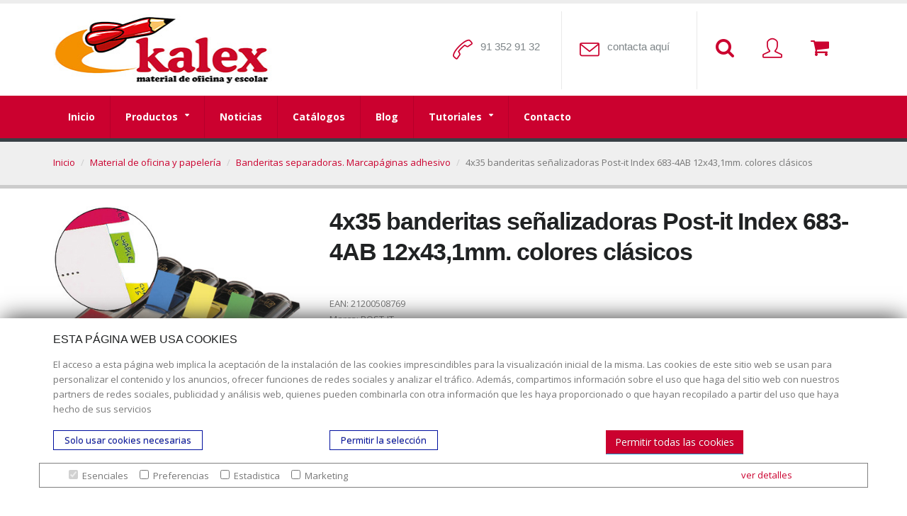

--- FILE ---
content_type: text/html; charset=UTF-8
request_url: https://www.kalex.es/4x35-banderitas-senalizadoras-post-it-index-683-4ab-12x43-1mm-colores-clasicos
body_size: 12886
content:
<!DOCTYPE html>
<html>
	<head>

		<!-- Basic -->
		<meta charset="utf-8">
		<meta http-equiv="X-UA-Compatible" content="IE=edge">	

        <title>&#9755; Comprar banderitas señalizadoras Post-it baratas - KALEX</title>
        <meta name="title" content="&#9755; Comprar banderitas señalizadoras Post-it baratas - KALEX" > 
        <meta name="description" content="&#9745; 4x35 banderitas separadoras marcapáginas Post-it rojo, azul, amarillo y verde. Medidas: 12x43,1 mm. El mejor precio en KALEX &#10152; entrega 48h" >
        <meta name="keywords" content="&#9755; Comprar banderitas señalizadoras Post-it baratas - KALEX" >
        <meta name="author" content="kalex">
        
        <meta property="og:title" content="&#9755; Comprar banderitas señalizadoras Post-it baratas - KALEX"/> 
        <meta property="og:description" content="&#9745; 4x35 banderitas separadoras marcapáginas Post-it rojo, azul, amarillo y verde. Medidas: 12x43,1 mm. El mejor precio en KALEX &#10152; entrega 48h"/> 
        <meta property="og:url" content="http://www.kalex.es/4x35-banderitas-senalizadoras-post-it-index-683-4ab-12x43-1mm-colores-clasicos"/> 
		<meta property="og:image" content="https://www.kalex.es/media/images/fotos CSP/fotos2/CSP29414_2.jpg"/> 
        <meta property="og:type" content="website" />
        
                
                
        	<link rel="canonical" href="https://www.kalex.es/3x20-banderitas-senalizadoras-post-it-index-680-24x43-2mm-naranja-lima-y-rosa" />
                
        <meta name="robots" content="index, follow">
        
        <base href="https://www.kalex.es">

		<!-- Favicon -->
		<link rel="shortcut icon" href="img/favicon.ico" type="image/x-icon" />
		<link rel="apple-touch-icon" href="img/apple-touch-icon.png">

		<!-- Mobile Metas -->
		<meta name="viewport" content="width=device-width, minimum-scale=1.0, maximum-scale=1.0, user-scalable=no">

		<!-- Web Fonts  -->
		<link href="https://fonts.googleapis.com/css?family=Open+Sans:300,400,600,700,800%7CShadows+Into+Light" rel="stylesheet" type="text/css">

		<!-- Vendor CSS -->
		<link rel="stylesheet" href="vendor/bootstrap/css/bootstrap.min.css">
		<link rel="stylesheet" href="vendor/font-awesome/css/font-awesome.min.css">
		<link rel="stylesheet" href="vendor/simple-line-icons/css/simple-line-icons.min.css">
		<link rel="stylesheet" href="vendor/owl.carousel/assets/owl.carousel.min.css">
		<link rel="stylesheet" href="vendor/owl.carousel/assets/owl.theme.default.min.css">        

		<!-- Theme CSS -->
		<link rel="stylesheet" href="css/theme.css">
		<link rel="stylesheet" href="css/theme-elements.css">
		<link rel="stylesheet" href="css/theme-blog.css">
		<link rel="stylesheet" href="css/theme-shop.css">
		<link rel="stylesheet" href="css/theme-animate.css">

		<!-- Skin CSS -->
		<link rel="stylesheet" href="css/skins/skin-corporate-law-office.css"> 

		<!-- Demo CSS -->
		<link rel="stylesheet" href="css/demos/demo-corporate-law-office.css">

		<!-- Theme Custom CSS -->
		<link rel="stylesheet" href="css/custom.css">

		<link rel="stylesheet" href="/js/fancybox2/jquery.fancybox.css">

		<script src="vendor/jquery/jquery.min.js"></script>

		<!-- Head Libs -->
		<script src="vendor/modernizr/modernizr.min.js"></script>
        
        <script type="text/javascript" src="//platform-api.sharethis.com/js/sharethis.js#property=5947ec37be0e1e0011a87569&product=inline-share-buttons"></script>
		
		<script src="https://www.google.com/recaptcha/api.js"></script>

		
		<script type="application/ld+json">
		{
		  "@context": "http://schema.org",
		  "@type": "Product",
		  "name": "4x35 banderitas señalizadoras Post-it Index 683-4AB 12x43,1mm. colores clásicos",
          "image": ["https://www.kalex.es/media/images/fotos CSP/fotos2/CSP29414_2.jpg"],
          "description": "&#9745; 4x35 banderitas separadoras marcapáginas Post-it rojo, azul, amarillo y verde. Medidas: 12x43,1 mm. El mejor precio en KALEX &#10152; entrega 48h",
          "sku": "21200508769",
          "GTIN": "21200508769",


		  
		  "offers": {
		    "@type": "Offer",
		    "price": "7.65",
		    "priceCurrency": "EUR",
		    "shippingDetails":"Entrega directa al cliente",
          	"availability":"https://schema.org/InStock",
          	"hasMerchantReturnPolicy":"https://schema.org/InStock"
		  }
		}
		</script>		

	</head>
	<body>

		<div class="body">
						<header id="header" class="header-no-border-bottom" data-plugin-options='{"stickyEnabled": true, "stickyEnableOnBoxed": true, "stickyEnableOnMobile": true, "stickyStartAt": 115, "stickySetTop": "-115px", "stickyChangeLogo": true}'>
				<div class="header-body">
					<div class="header-container container">
						<div class="header-row">
							<div class="header-column">
								<div class="header-logo">
									<!-- quito nofollow a href="/" rel="nofollow"-->
									<a href="/" rel="follow">
										<img alt="kalex" data-sticky-width="82" data-sticky-height="40" data-sticky-top="33" src="/img/logo_kalex100.jpg" style="max-height:100px;" width="315" height="100">
									</a>
								</div>
							</div>
                            

							<div class="header-column">
								<ul class="header-extra-info">
									<li>
										<div class="feature-box feature-box-call feature-box-style-2">
											<div class="feature-box-icon">
												<i class="icon-call-end icons"></i>
											</div>
											<div class="feature-box-info">
												<!-- quito nofollow h4 class="mb-none"><a href="tel:913519435" rel="nofollow">91 352 91 32</a> </h4-->
												<h4 class="mb-none"><a href="tel:913519435" rel="follow">91 352 91 32</a> </h4>
											</div>
										</div>
									</li>
									<li class="hidden-xs">
										<div class="feature-box feature-box-mail  feature-box-call feature-box-style-2">
											<div class="feature-box-icon">
												<i class="icon-envelope icons"></i>
											</div>
											<div class="feature-box-info">
												<!--h4 class="mb-none"><a href="#" onclick="JavaScript:window.location='mailto:'+'clientes'+'@'+'kalex'+'.es'">contacta aquí</a> </h4-->
												<h4 class="mb-none"><a href="https://www.kalex.es/es/contacto">contacta aquí</a> 
                                                &nbsp;
												<!--a href="https://www.facebook.com/kalex.esp/" target="_blank" title="Facebook" rel="nofollow"><i class="fa fa-facebook"></i></a> &nbsp;
                                                <a href="https://www.instagram.com/kalex.esp/?hl=es" target="_blank" title="Instagram" rel="nofollow"><i class="fa fa-instagram"></i></a-->                                                
                                                
                                                </h4>
											</div>
										</div>
									</li>
                                    
									<li class="hidden-xs">
										<div class="feature-box feature-box-mail  feature-box-call feature-box-search feature-box-style-2" style="border-right:0; padding-right:0px;" title="Buscar productos" onclick="$('#capaBuscador').slideToggle(); $('html, body').animate( { scrollTop : 0 }, 800 );">
											<div class="feature-box-icon">
												<i class="fa fa-search"  aria-hidden="true"></i>
											</div>
											<div class="feature-box-info">
												&nbsp;
											</div>

										</div>
									</li>
                                    
                                    
                                    
                                    
									<li>
										<div onclick="self.location.href='/login-clientes'" class="feature-box feature-box-call feature-box-style-2" style="border-right:0; padding-right:0px; cursor:pointer" title="Acceso/ registro">
											<div class="feature-box-icon">
                                            
												<i class="icon-user icons"></i>
											</div>
											<div class="feature-box-info">&nbsp;</div>
										</div>
                                        
									</li>
                                    
									<li>

                                        
										<div onclick="self.location.href='/carro'" class="feature-box feature-box-call feature-box-style-2" style="border-right:0; padding-right:0px; cursor:pointer" title="Cesta de la compra">
											<div class="feature-box-icon">
                                            
												<i class="fa fa-shopping-cart"></i>
											</div>
											<div class="feature-box-info">&nbsp;</div>
										</div>
									</li>                                    
                                    
                                                                        
								</ul>
							</div>
                            

                            
						</div>
                        
					</div>
					<div class="header-container header-nav header-nav-bar header-nav-bar-primary">
						<div class="container">

<!--
                            <!--a href="/" rel="nofollow">
                                <img alt="kalex" src="/img/logo_kalex100.jpg" width="80">
                            </a>-->
							

							<button class="btn header-btn-collapse-nav" onclick="$('#capaBuscador').slideToggle(); $('html, body').animate( { scrollTop : 0 }, 800 );" >
								<i class="fa fa-search"></i>
							</button>
                            
							                            
                            
							<button class="btn header-btn-collapse-nav" onclick="self.location.href='/login-clientes'">
								<i class="fa fa-user"></i>
							</button>
                            
                            
							<button class="btn header-btn-collapse-nav" data-toggle="collapse" data-target=".header-nav-main">
								<i class="fa fa-bars"></i>
							</button>

							<button class="btn header-btn-collapse-nav" data-toggle="collapse" onclick="self.location.href='/carro'" >
								<i class="fa fa-shopping-cart"></i> <span id="menuResponsiveCarro"></span>
							</button>                        	                            
                            
							<div class="header-nav-main header-nav-main-light header-nav-main-effect-1 header-nav-main-sub-effect-1 collapse">
								<nav>
                                	<ul class="nav nav-pills nav-main" id="mainMenu"><li class=" "><a rel="nofollow" class=""	 href="/">Inicio</a></li><li class="dropdown "><a rel="nofollow" class="dropdown-toggle"	 href="es/categorias-de-productos">Productos</a><ul class="dropdown-menu"><li><a href="/destructoras-de-papel">Destructoras de papel</a></li><li><a href="/encuadernadoras-de-papel">Encuadernadoras de papel</a></li><li><a href="/plastificadoras-de-papel">Plastificadoras de papel</a></li><li><a href="/cizallas-y-guillotinas">Cizallas y Guillotinas</a></li><li><a href="/pizarras-blancas-de-reunion">Pizarras blancas de reunión</a></li><li><a href="/material-de-oficina-y-papeleria">Material de oficina y papelería</a></li><li><a href="/material-escolar">Material escolar</a></li><li><a href="/pizarras-verdes">Pizarras verdes</a></li><li><a href="/mobiliario-oficina-y-escolar">Mobiliario oficina y escolar</a></li><li><a href="/informatica">Informática</a></li><li><a href="/familias_seo
busqueda
web">Familias_SEO
búsqueda
web</a></li></ul></li><li class=" "><a rel="nofollow" class=""	 href="/noticias">Noticias</a></li><li class=" "><a rel="nofollow" class=""	 href="/catalogos">Catálogos</a></li><li class=" "><a rel="nofollow" class=""	 href="/blog">Blog</a></li><li class="dropdown "><a rel="nofollow" class="dropdown-toggle"	 href="">Tutoriales</a><ul class="dropdown-menu"><li class=" "><a rel="nofollow" class=""	 href="https://www.kalex.es/blog/elegir-una-destructora-de-papel-comprar/">Elegir una destructora de papel</a></li><li class=" "><a rel="nofollow" class=""	 href="https://www.kalex.es/blog/elegir-purificador-de-aire/">Saber más sobre purificadores de aire</a></li></ul></li><li class=" "><a rel="nofollow" class=""	 href="/es/contacto">Contacto</a></li></ul>								</nav>
							</div>
                            



						</div>
					</div>
				</div>
                
                
                
			</header>

            <div class="search container" id="capaBuscador">
            
            	<div class="row" style="padding:30px;">
                
	                <div class="col-md-12">
                    
                            <form id="searchForm" action="/ajax.php" method="post" novalidate="novalidate">
                            
                                	<input type="hidden" name="action" value="setbusquedaProductos" />
                                    <input type="hidden" name="gotoResultados" id="gotoResultados" value="1" />                            

								<p>¿Qué estás buscando ?</p>
                            
                                <div class="input-group">
                                
                                    <input type="text" class="form-control search" name="busquedaNombre" id="busquedaNombre" placeholder="Indica qué producto estás buscando" required="" aria-required="true" autocomplete="off">
                                    <span class="input-group-btn">
                                        <button class="btn btn-default" type="submit"><i class="fa fa-search"></i></button>
                                    </span>

								</div>

                                    
                                </div>
                                
                            </form>                    
                    </div>


                
                </div>
            </div>                                                                                                            
							<section class="page-header">
					<div class="container">
						<div class="row">
							<div class="col-md-12">
								<ul class="breadcrumb">
									<li><a href="/">Inicio</a></li>
                                    <li><a href="/material-de-oficina-y-papeleria">Material de oficina y papelería</a></li>
                                    <li><a href="/banderitas-separadoras-marcapaginas-adhesivo">Banderitas separadoras. Marcapáginas adhesivo</a></li>
                                    <li class="active">4x35 banderitas señalizadoras Post-it Index 683-4AB 12x43,1mm. colores clásicos</li>								
                                </ul>
							</div>
						</div>
					</div>
				</section>
			<div role="main" class="main shop">

				<div class="container">


					<div class="row">
						<div class="col-md-12">

							<div class="row">
                            
                            
								<div class="col-md-4">


									<div class="owl-carousel owl-theme" data-plugin-options='{"items": 1, "margin": 10, "autoplay": true}'>
										<div>
											<img alt="4x35 banderitas señalizadoras Post-it Index 683-4AB 12x43,1mm. colores clásicos" title="4x35 banderitas señalizadoras Post-it Index 683-4AB 12x43,1mm. colores clásicos" height="300" class="img-responsive" src="https://www.kalex.es/media/images/fotos CSP/fotos2/CSP29414_2.jpg">
										</div>
                                        
                                                                                
                                                                                
                                        
                                                                                
                                        
                                                                                
                                        
                                                                                
                                        
                                                                                                                        
									</div>
                                    
                                    
                                    
                                    <div class="sharethis-inline-share-buttons"></div>
                                    
                                    <div style="margin-top:6px;">
                                    <!--quito nofollow a href="https://www.kalex.es/politica-de-colaboracion-en-los-gastos-de-preparacion-y-envio" rel="nofollow" target="_blank"><img src="https://www.kalex.es/img/icono_entrega_48-72h.jpg" alt="Condiciones de envío" title="Condiciones de envío"-->
									<a href="https://www.kalex.es/politica-de-colaboracion-en-los-gastos-de-preparacion-y-envio" rel="follow" target="_blank"><img src="https://www.kalex.es/img/icono_entrega_48-72h.jpg" alt="Condiciones de envío" title="Condiciones de envío">
									
									<!--quito nofollow a href="https://www.kalex.es/condiciones-de-venta" rel="nofollow" target="_blank"><img src="https://www.kalex.es/img/icono_pago_seguro.jpg" alt="Pago seguro" title="Pago seguro">
									</a-->
									<a href="https://www.kalex.es/condiciones-de-venta" rel="follow" target="_blank"><img src="https://www.kalex.es/img/icono_pago_seguro.jpg" alt="Pago seguro" title="Pago seguro">
									</a>
                                    </div>

											

								</div>

								<div class="col-md-8">

									<div class="summary entry-summary">

										<h1 class="mb-none"><strong>4x35 banderitas señalizadoras Post-it Index 683-4AB 12x43,1mm. colores clásicos</strong></h1>

										<p>&nbsp;</p>
										<div class="review_num">
											<span class="count" itemprop="ratingCount">EAN:</span> 21200508769										</div>
                                        <div class="clearfix"></div>
                                        
										<div class="review_num">
											<span class="count" itemprop="ratingCount">Marca:</span> POST-IT										</div>                                        
                                        <div class="clearfix"></div>
                                        
										<div class="review_num">
											<span class="count" itemprop="ratingCount">Referencia:</span> CSP 29414										</div>                      
                                        <div class="clearfix"></div>                                                          

										<div class="product_meta">
											<span class="posted_in">Categoría: <a rel="tag" href="/material-de-oficina-y-papeleria">Material de oficina y papelería</a> &gt; <a rel="tag" href="/banderitas-separadoras-marcapaginas-adhesivo">Banderitas separadoras. Marcapáginas adhesivo</a></span>
										</div>

									</div>

                                    <hr>	<!--  precios -->
                                    
                                                                        
                                    <div class="col-md-12 preciosFicha">
                                    
                                    	<ul><li><span class="texto">Tu precio :</span><span class="importe">7,648 &euro;</span></li></ul><ul>
						
							<li><span class="texto" style=" width:45%">Precios por cantidad: </span><span class="texto" style=" width:25%; text-align:center; border-bottom: solid 1px #ccc; padding-bottom:3px;">Unidades</span><span class="importe" style=" width:30%; color:#777;  border-bottom: solid 1px #ccc; padding-bottom:3px; ">Precio</span></li>		<li><span class="texto" style=" width:45%">&nbsp;</span><span  class="texto" style=" width:25%; text-align:center;">1</span><span class="importe" style=" width:30%">7,648 &euro;</span></li>		<li><span class="texto" style=" width:45%">&nbsp;</span><span class="texto" style=" width:25%; text-align:center;">5</span><span class="importe">7,245 &euro;</span></li>		<li><span class="texto" style=" width:45%">&nbsp;</span><span class="texto" style=" width:25%; text-align:center;">20</span><span class="importe">6,569 &euro;</span></li></ul>                                        
                                        <div class="clearfix"></div>
                                    </div>
                                    
                                                                        


                                    
                                
                                    
                                                                        <div class="col-md-12">


											<div class="col-md-8">

                                                <form name="formAddCarro" id="formAddCarro" method="post">
                                            
                                            
                                                <input type="hidden" name="referencia" id="referencia" value="CSP 29414">
                                                
                                                <input type="hidden" name="action" id="action" value="addItemCarro">
                                              
                                                <div id="notifyAddCarro" class="alert col-sm-9"></div><div class="clearfix"></div>
                                              
                                              
                                                <input type="number" class="form-control soloNumeros" name="unidades" id="unidades" value="1" min="1" >
                                                <!--quito nofollow a class="btn btn-default btn-primary addCarro" href="javascript:;" rel="nofollow" data-referencia="CSP 29414">Añadir a la cesta</a-->
												<a class="btn btn-default btn-primary addCarro" href="javascript:;" rel="follow" data-referencia="CSP 29414">Añadir a la cesta</a>
                                                
                                                <img src="/images/ajax-loader.gif" class="imgloading" style="display:none" alt="aljax" data-referencia="CSP 29414 alt="ajax-loader">
                                                <div class="areaNotificacion" style="display:none" data-referencia="CSP 29414">
                                                
                                                    <!-- quito nofollow a href="/carro" rel="nofollow">Producto añadido a la cesta <br>Ver la cesta</a-->
													<a href="/carro" rel="follow">Producto añadido a la cesta <br>Ver la cesta</a>
                                                </div>
                                                </form>               
                                            
                                            </div>                
                                            
                                            
                                            <div class="col-md-4">
                                            
	                                            <div style="float:left; width:33%;">
	                                            	<!-- quito nofollow a class="addFavoritos" href="javascript:;" rel="nofollow" data-idproducto="1711000"><img src="/img/favoritos.png" title="Añadir a favoritos" alt="Añadir a favoritos"></a-->
													<a class="addFavoritos" href="javascript:;" rel="follow" data-idproducto="1711000"><img src="/img/favoritos.png" title="Añadir a favoritos" alt="Añadir a favoritos"></a>
                                                </div>
                                                <div style=" float:left; width:66%; font-style:italic; font-size:0.8em; padding-left:6px; line-height:15px;">añadir a favoritos</div>
                                            </div>
                                            
                                            <div class="clearfix"></div>
                                            
                                                                                        
                                            <div class="precioFinalFichaProducto">

												<div style=" font-style:italic;">
													<span class="importe finalPrecioProducto" id="precioFinalSinIva" style="font-weight:bold">7,648&nbsp;&euro;</span>
    	                                            <span class="texto">es tu precio final sin IVA </span>
                                                </div>


												<div style="color:#666; font-size:0.8em;">
													<span class="importe finalPrecioProducto" id="precioFinalConIva" style="font-weight:bold">9,254&nbsp;&euro;</span>
	                                                <span class="texto">es tu precio final con IVA <img src="/img/reload.png" data-referencia="CSP 29414" style="cursor:pointer" id="btnRecargaPrecio" title="Pulse para recargar el precio segun el numero de unidades" alt="Pulse para recargar el precio segun el numero de unidades"> actualizar</span>
                                                </div>
												
                                                </br>  

																								
                                    									
												<!--div>
													 <span class="importe finalPrecioProducto" id="promocion" style="font-weight:bold"> </span>
                                                </div-->								
									
									
											</div>  	   
                                    </div>
                                
                                  










								  

								</div>
							</div>
                            
                            


							<div class="row">
								<div class="col-md-12">
									<div class="tabs tabs-product">
										<ul class="nav nav-tabs">
											<li class="active"><a href="#productDescription" data-toggle="tab">Descripción  CSP 29414</a></li>
                                            
										</ul>
										<div class="tab-content">
											<div class="tab-pane active" id="productDescription">

												                                                <!--br><h1 class="mb-none"><strong>4x35 banderitas señalizadoras Post-it Index 683-4AB 12x43,1mm. colores clásicos</strong></h1><br-->
												<h2><strong>4x35 banderitas señalizadoras Post-it Index 683-4AB 12x43,1mm. colores clásicos</strong></h2>
                                                                                            
                                            
												<p>4 dispensadores de 35 banderitas adhesivas marcapáginas quita y pon Post-it de material plástico de colores rojo, azul, amarillo y verde. Medidas: 12 x 43,1 mm. Código 29414. Referencia 70071353570 (683-49). La mejor oferta en KALEX</p>
                                                
                                                
                                                                                                
                                                	<p>Precio sin el  21 % de IVA ¿Tienes una oferta mejor? Llámanos al 913529132.</p>
                                                                                                
                                                											</div>
                                            

                                            

											
										</div>
									</div>
								</div>
                                
                                
                                    
                                    
                                    	                                        
                                    	                                        
                                        
                                    	                                        
                                        
                                    
                                    
                                    
                                    
                                    	                                        
                                    	                                        
                                        
                                    	                                        
                                        
                                    

                                    	                                        
                                    	                                        
                                        
                                    	                                        
                                        

							</div>


							
							                            
                            
                            
                            
                            
                            
							<!-- formulario pedir presupuesto -->
                            
							<hr class="tall">

							<!-- quito nofollow h4 class="mb-md text-uppercase"> <a href="javascript:;" rel="nofollow" onClick="$('#formPresupuesto').slideToggle();">Solicita presupuesto para grandes cantidades pinchando aquí.</a> </h4-->
							<h4 class="mb-md text-uppercase"> <a href="javascript:;" rel="follow" onClick="$('#formPresupuesto').slideToggle();">Solicita presupuesto para grandes cantidades pinchando aquí.</a> </h4>
							
                            <div id="formPresupuesto" style="display:none">
							<form action="/ajax.php" id="presupuestoForm" name="presupuestoForm" type="post">
                            	
                                <input type="hidden" name="action" value="presupuestoAdd">
                                <input type="hidden" name="referencia" value="CSP 29414">
                                
                                
								<div class="row">
									<div class="form-group">
										<div class="col-md-6">
											<label>Cantidad * </label>
											<input type="text" value="" maxlength="100" class="form-control" name="presupuestoCantidad" id="presupuestoCantidad" required>
										</div>
										<div class="col-md-6">
											<label>Nombre *</label>
											<input type="text" value="" maxlength="100" class="form-control" name="presupuestoNombre" id="presupuestoNombre" required>
										</div>
										<div class="col-md-6">
											<label>Email *</label>
											<input type="text" value="" maxlength="100" class="form-control" name="presupuestoEmail" id="presupuestoEmail" required>
										</div>
                                        
										<div class="col-md-6">
											<label>Código postal *</label>
											<input type="text" value="" maxlength="100" class="form-control" name="presupuestoCP" id="presupuestoCP" required>
										</div>                                        

										<div class="col-md-6">
											<label>Población *</label>
											<input type="text" value="" maxlength="100" class="form-control" name="presupuestoPoblacion" id="presupuestoPoblacion" required>
										</div>                                                                                
                                        
										<div class="col-md-6">
											<label>Teléfono *</label>
											<input type="text" value="" maxlength="100" class="form-control" name="presupuestoTelefono" id="presupuestoTelefono" required>
										</div>                                        
									</div>
								</div>
								<div class="row">
									<div class="form-group">
										<div class="col-md-12">
											<label>Mensaje </label>
											<textarea maxlength="5000" rows="10" class="form-control" name="presupuestoMensaje" id="presupuestoMensaje"></textarea>
										</div>
									</div>
								</div>
								
                                <div class="row">
                                
									<div class="col-md-12">
										<div style="margin:30px 0; " class="g-recaptcha" data-sitekey="6LejAbkZAAAAAFAV0hFsCvpQB6c8_uu1DXgnBpwf"></div>
									</div>
                                </div>								
								
								<div class="row">
									<div class="col-md-12">
										<div id="notifyPost" class="alert"></div>
										<input type="button" id="enviaPresupuesto" value="Enviar" class="btn btn-primary btn-lg" >
									</div>
								</div>
							</form>      
                            </div>
                            
                            
                          
                            
                            <!-- bloques dinamicos -->
                            <!--p>&nbsp;</p>
                            <!--?php
                            
								while($rowBloque = $rstBloques->fetch_assoc()){
									
									
									echo '<p>' . $rowBloque["fld_html_1"] . '</p>';
								}
							
							
							?-->                                                  

							<!-- quito nofollow a class="addItemCarroListado" data-numunidades="1" data-referencia="CSP 29414" href="javascript:;" rel="nofollow" style="float:right" title="Añadir al carrito"><img src="/img/boton-rojo-comprar.png" alt="Comprar material escolar y oficina"></a-->
							<a class="addItemCarroListado" data-numunidades="1" data-referencia="CSP 29414" href="javascript:;" rel="follow" style="float:right" title="Añadir al carrito"><img src="/img/boton-rojo-comprar.png" alt="Comprar material escolar y oficina"></a>

							
						</div>
						<!--<div class="col-md-3">
													</div>-->
					</div>
				</div>

			</div>

						<footer class="short" id="footer">
				<div class="container">
					<div class="row">
						<div class="col-md-5">
							<!-- quito nofollow a href="/" class="logo mb-md" rel="nofollow"-->
							<a href="/" class="logo mb-md" rel="follow">
								<!--img alt="Kalex" class="img-responsive" src="/img/logo_kalex100.jpg"-->
								<img alt="kalex" class="img-responsive" src="/img/logo_kalex100.png">
							</a>
						</div>
						<div class="col-md-3 col-md-offset-1">

							<ul class="list list-icons mt-xl">
								<li><i class="fa fa-map-marker"></i> <strong>Dirección:</strong> c/ Cercedilla nº 14, 28925 Alcorcón</li>
								<!--li><i class="fa fa-envelope"></i> <strong>Email:</strong> <a href="#" onclick="JavaScript:window.location='mailto:'+'clientes'+'@'+'kalex'+'.es'">contacta aquí</a></li-->
								<!-- quito nofollow li><i class="fa fa-envelope"></i> <strong>Email:</strong> <a href="https://www.kalex.es/es/contacto" rel="nofollow">contacta aquí</a></li>
                                <li><i class="fa fa-phone"></i> <strong>Teléfono:</strong> <a href="tel:913519435" rel="nofollow"> 913529132</a></li-->
								<li><i class="fa fa-envelope"></i> <strong>Email:</strong> <a href="https://www.kalex.es/es/contacto" rel="follow">contacta aquí</a></li>
                                <li><i class="fa fa-phone"></i> <strong>Teléfono:</strong> <a href="tel:913519435" rel="follow"> 913529132</a></li>
							</ul>
						</div>
						<div class="col-md-3">
							<h5 class="mb-sm">S&iacute;guenos</h5>
							<ul class="social-icons mt-lg">
								<!--li class="social-icons-facebook"><a href="https://www.facebook.com/kalex.esp/" target="_blank" title="Facebook" rel="nofollow"><i class="fa fa-facebook"></i></a></li-->
                                <!--li class="social-icons-instagram"><a href="https://www.instagram.com/kalex.esp/?hl=es" target="_blank" title="Instagram" rel="nofollow"><i class="fa fa-instagram"></i></a></li-->
								<!--li class="social-icons-twitter"><a href="http://www.twitter.com/starPLUS_es" target="_blank" title="Twitter"><i class="fa fa-twitter"></i></a></li-->
								<!--li class="social-icons-linkedin"><a href="http://www.linkedin.com/" target="_blank" title="Linkedin"><i class="fa fa-linkedin"></i></a></li-->
							</ul>
						</div>
					</div>
				</div>
				<div class="footer-copyright">
					<div class="container">
						<div class="row">
							<div class="col-md-12">
								<p>© Copyright 2017. Todos los derechos reservados. 
                                
                                
                                	| <a href="/es/nuestra-empresa" rel="nofollow">Nuestra empresa</a> | <a href="/es/politica-de-privacidad" rel="nofollow">Aviso legal</a> | <a href="/politica-de-colaboracion-en-los-gastos-de-preparacion-y-envio" rel="nofollow">Política de colaboración en los gastos de preparación y envío</a> | <a href="/condiciones-de-venta" rel="nofollow">Condiciones de venta</a> | <a href="/es/mapa-web" rel="nofollow">Mapa Web</a> | <a href="/es/contacto" rel="nofollow">Contacto</a> 									
									
                                </p>
							</div>
						</div>
					</div>
				</div>
			</footer>
            
          		</div>

		<!-- Vendor -->
		
		<script src="vendor/jquery.appear/jquery.appear.min.js"></script>
		<script src="vendor/jquery.easing/jquery.easing.min.js"></script>
		<script src="vendor/jquery-cookie/jquery-cookie.min.js"></script>
		<script src="vendor/bootstrap/js/bootstrap.min.js"></script>
		<script src="vendor/common/common.min.js"></script>
		<script src="vendor/jquery.validation/jquery.validation.min.js"></script>
		<script src="vendor/jquery.stellar/jquery.stellar.min.js"></script>
		<script src="vendor/jquery.easy-pie-chart/jquery.easy-pie-chart.min.js"></script>
		<script src="vendor/jquery.gmap/jquery.gmap.min.js"></script>
		<script src="vendor/jquery.lazyload/jquery.lazyload.min.js"></script>
		<script src="vendor/isotope/jquery.isotope.min.js"></script>
		<script src="vendor/owl.carousel/owl.carousel.min.js"></script>
		<script src="vendor/magnific-popup/jquery.magnific-popup.min.js"></script>
		<script src="vendor/vide/vide.min.js"></script>
		
		<!-- Theme Base, Components and Settings -->
		<script src="js/theme.js"></script>
		
		<!-- Theme Custom -->
		<script src="js/custom.js"></script>
		
		<!-- Theme Initialization Files -->
		<script src="js/theme.init.js"></script>
        
        <script type="text/javascript" src="/js/fancybox2/jquery.fancybox.js"></script>
        
        <script type="text/javascript" src="/js/producto.js"></script>
        
        <script type="text/javascript">
        
			$(document).ready(function(){

					$('#unidades').keydown(function(e) {
						
						
						if($(this).attr("step")> 1 ){
							
						   e.preventDefault();
						   return false;							
						}

					});
					
					
					
					
					
			});
			
        </script>

		

<link rel="stylesheet" href="/js/cookiecuttr.css"> 
<script src="/js/jquery.cookie.js"></script>
<script src="/js/jquery.cookiecuttr.js"></script>



<style type="text/css">
	
	h5 {
    font-size: 16px;
	}
	h1, h2, h3, h4, h5, h6 {
	    margin-bottom: 15px;
	    color: #202223;
	    font-family: 'Roboto', sans-serif;
	    line-height: 1.3em;
	    font-weight: normal;
	}


	p {
	    margin: 0 0 1.5em;
	    padding: 0;
	    line-height: 1.65em;
	    font-weight: 400;
	}

	.padding_bottom_16{
		padding-bottom:16px;
	}

	#faldonCookies {
	    position: fixed;
    	bottom: 0;
    	width: 100%;
    	height: auto;
    	background-color: white;
    	box-shadow: 0 -5px 30px -5px #333;
    	padding-top: 20px;
    	padding-bottom: 20px;
    	display:none;
    	z-index: 999999999;
    	overflow: scroll;
	}


	.lineaGrupos{

		border : solid 1px gray;
		padding: 5px;
		margin: 12px 0;

	}


	.listadoGrupos{}

	.listadoGrupos input{

		margin-left: 16px;
		margin-right: 3px;
	}


 /* Style the tab */
.tab {
  overflow: hidden;
  border: 1px solid #ccc;
  background-color: #f1f1f1;
}

/* Style the buttons that are used to open the tab content */
.tab button {
  background-color: inherit;
  float: left;
  border: none;
  outline: none;
  cursor: pointer;
  padding: 4px 10px;
  transition: 0.3s;
  color:#000000;
}

/* Change background color of buttons on hover */
.tab button:hover {
  background-color: #ddd;
}

/* Create an active/current tablink class */
.tab button.active {
  background-color: #ccc;
}




#faldonCookies .btn-secondary {
    color: #000f9e!important;
    background: none;
    background-color: transparent!important;
    border: solid 1px #000f9e!important;
    font-size: 13px;
    line-height: 1em;
    text-align: center;
    padding: 0 15px;
    line-height: 2em;
    vertical-align: middle;
    cursor: pointer;
    display: inline-block;
}

#faldonCookies .btn-secondary:hover {
    color: #000f9e!important;
    background: none;
    background-color: #ccc!important;
    border: solid 1px #000f9e!important;
    font-size: 13px;
    line-height: 1em;
    text-align: center;
    padding: 0 15px;
    line-height: 2em;
    vertical-align: middle;
    transition: all 0.3s ease-out;
    cursor: pointer;
    display: inline-block;
}
*/
.btnVerDetallesCookies{
	color:#000f9e!important;
}
/* Style the tab content */
.tabcontent {
  display: none;
  padding: 6px 12px;
  border: 1px solid #ccc;
  border-top: none;
  max-height: 180px;
  overflow-y: scroll;
} 

.tabsPrincipal{

	display:none;
}


/* tabs verticales */


/* Style the tab */
.tabVertical {
  float: left;
  border: 1px solid #ccc;
  background-color: #f1f1f1;
  width: 25%;
  height: 200px;
}

/* Style the buttons that are used to open the tab content */
.tabVertical button {
  display: block;
  background-color: inherit;
  color: black;
  padding: 4px 16px;
  width: 100%;
  border: none;
  outline: none;
  text-align: left;
  cursor: pointer;
  transition: 0.3s;
}

/* Change background color of buttons on hover */
.tabVertical button:hover {
  background-color: #ddd;
}

/* Create an active/current "tab button" class */
.tabVertical button.active {
  background-color: #ccc;
}

/* Style the tab content */
.tabcontentVertical {
  float: left;
  padding: 0px 12px;
  border: 0px solid #ccc;
  width: 70%;
  border-left: none;
  height: auto;
}

.tabcontentVertical th{ 
	border-bottom:solid 1px #ccc;
	background-color: #efefef;
	padding: 3px;
	color:#000f9e;

 }

 .tabcontentVertical td{ 

	padding: 3px;
	border-right:solid 1px #efefef;
 }

.container {
    position: relative;
    padding-right: 20px;
    padding-left: 20px;
    margin-right: auto;
    margin-left: auto;
}

.row {
    margin-right: -20px;
    margin-left: -20px;
}

.row:before, .row:after {
    display: table;
    content: " ";
}
*, *:after, *:before {
    margin: 0;
    padding: 0;
    -webkit-box-sizing: border-box;
    -moz-box-sizing: border-box;
    box-sizing: border-box;
}
.row:after {
    clear: both;
}

.col-xs-1, .col-xs-2, .col-xs-3, .col-xs-4, .col-xs-5, .col-xs-6, .col-xs-7, .col-xs-8, .col-xs-9, .col-xs-10, .col-xs-11, .col-xs-12, .col-sm-1, .col-sm-2, .col-sm-3, .col-sm-4, .col-sm-5, .col-sm-6, .col-sm-7, .col-sm-8, .col-sm-9, .col-sm-10, .col-sm-11, .col-sm-12, .col-md-1, .col-md-2, .col-md-3, .col-md-4, .col-md-5, .col-md-6, .col-md-7, .col-md-8, .col-md-9, .col-md-10, .col-md-11, .col-md-12, .col-lg-1, .col-lg-2, .col-lg-3, .col-lg-4, .col-lg-5, .col-lg-6, .col-lg-7, .col-lg-8, .col-lg-9, .col-lg-10, .col-lg-11, .col-lg-12 {
    position: relative;
    min-height: 1px;
    padding-right: 20px;
    padding-left: 20px;
}

/*
.row a {
    color: #ca003f;
}*/

tr:nth-of-type(odd) {
    background: #f0eeee;
    color: #666;
}
tbody {
    display: table-row-group;
    vertical-align: middle;
    border-color: inherit;
}
table {
    width: 100%;
    border-collapse: collapse;
}
td, th {
    padding: 20px;
    border: 1px solid #ccc;
    text-align: left;
    vertical-align: top;
}
th {
    background: #fff;
    color: #ca003f;
    font-weight: 400;
    font-size: 18px;
}

@media (min-width: 992px){
	.col-md-12 {
	    width: 100%;
	}
	.col-md-10 {
	    width: 83.33333333333334%;
	}
	.col-md-4 {
	    width: 33.33333333333333%;
	}
	.col-md-1, .col-md-2, .col-md-3, .col-md-4, .col-md-5, .col-md-6, .col-md-7, .col-md-8, .col-md-9, .col-md-10, .col-md-11 {
	    float: left;
	}
	.col-md-2 {
	    width: 16.666666666666664%;
	}
}

@media (min-width: 1200px){
constructed stylesheet
.container {
    max-width: 1170px;
}
}
@media (min-width: 992px){
constructed stylesheet
.container {
    max-width: 970px;
}
}
@media (min-width: 768px){
constructed stylesheet
.container {
    max-width: 750px;
}
}

</style>



<div id="faldonCookies">


	<div class="container">

		<div class="row">

			<div class="col-md-12">

					<h5>Esta página web usa cookies</h5>

					<p>El acceso a esta página web implica la aceptación de la instalación de las cookies imprescindibles para la visualización inicial de la misma. Las cookies de este sitio web se usan para personalizar el contenido y los anuncios, ofrecer funciones de redes sociales y analizar el tráfico. Además, compartimos información sobre el uso que haga del sitio web con nuestros partners de redes sociales, publicidad y análisis web, quienes pueden combinarla con otra información que les haya proporcionado o que hayan recopilado a partir del uso que haya hecho de sus servicios</p>
			</div>

		</div>


		<div class="row">

			<div class="col-md-4">
					<a href="javascript:;" onClick="habilitaNecesarias();" class="btn btn-secondary">Solo usar cookies necesarias</a>
			</div>
			<div class="col-md-4">
					<a href="javascript:;" onClick="habilitaSeleccion();" class="btn btn-secondary">Permitir la selección</a>
			</div>			
			<div class="col-md-4">
					<a href="javascript:;" onClick="habilitaTodas();" class="btn btn-primary">Permitir todas las cookies</a>
			</div>						

		</div>		


		<div class="row lineaGrupos">

			<div class="col-md-10 listadoGrupos">

				<input type="checkbox" id="grupo_Esenciales" name="Esenciales" checked disabled> Esenciales<input type="checkbox" id="grupo_Preferencias" name="Preferencias"  > Preferencias<input type="checkbox" id="grupo_Estadistica" name="Estadistica"  > Estadistica<input type="checkbox" id="grupo_Marketing" name="Marketing"  > Marketing
			</div>

			<div class="col-md-2">

					<a href="javascript:;" class="btnVerDetallesCookies">ver detalles</a>

			</div>			
		</div>


		<div class="row tabsPrincipal"  >

			<div class="col-md-12 padding_bottom_16">


				<div class="tab">
				  <button class="tablinks" onClick="openTab(event, 'declaracion')">Declaracion de las cookies</button>
				  <button class="tablinks" onClick="openTab(event, 'acerca')">Acerca de las cookies</button>
				</div>


				<!-- Tab content -->
				<div id="declaracion" class="tabcontent">

								 <div class="tabVertical">

								 		<button class="tablinksVertical active" onclick="openTabVertical(event, 'Esenciales')">Esenciales</button><button class="tablinksVertical " onclick="openTabVertical(event, 'Preferencias')">Preferencias</button><button class="tablinksVertical " onclick="openTabVertical(event, 'Estadistica')">Estadistica</button><button class="tablinksVertical " onclick="openTabVertical(event, 'Marketing')">Marketing</button>								</div>

						 		<div id="Esenciales" class="tabcontentVertical">Son aquéllas que permiten al usuario la navegación a través de una página web, plataforma o aplicación y la utilización de las diferentes opciones o servicios que en ella existan como. Para obtener información adicional sobre la política de cookies consulte  nuestro “aviso legal”. <br>Las cookies técnicas implantadas por ALMACEN REGULADOR STARPLUS, S.L. en c/ cercedilla - polg. ind. ventorro del cano, 14 se detallan a continuación: <table>	<tr>		<th>Nombre</th>		<th>Proveedor</th>		<th>Proposito</th>		<th>Caducidad</th>		<th>Tipo</th>	</tr>	<tr>		<td>PHPSESSID</td>		<td>Este sitio web</td>		<td>Cookies generadas por las aplicaciones basadas en el lenguaje PHP. Se trata de un identificador de propósito general usado para mantener las variables de sesión de usuario. Normalmente es un número generado al azar, cómo se utiliza puede ser específica para el sitio, pero un buen ejemplo es el mantenimiento de una sesión iniciada en el estado de un usuario entre las páginas.</td>		<td>Sesion</td>		<td>HTTP</td>	</tr>	<tr>		<td>Idioma</td>		<td>Este sitio web</td>		<td>Idioma en el que mostrar los textos de la web.</td>		<td>4 meses</td>		<td>HTTP</td>	</tr>	<tr>		<td>consentcookies_Esenciales</td>		<td>Este sitio web</td>		<td>Esta cookie es usada para guardar la preferencia de consentimiento</td>		<td>1 año</td>		<td>HTTP</td>	</tr>	<tr>		<td>consentcookies_Preferencias</td>		<td>Este sitio web</td>		<td>Esta cookie es usada para guardar la preferencia de consentimiento</td>		<td>1 año</td>		<td>HTTP</td>	</tr>	<tr>		<td>consentcookies_Estadisticas</td>		<td>Este sitio web</td>		<td>Esta cookie es usada para guardar la preferencia de consentimiento</td>		<td>1 año</td>		<td>HTTP</td>	</tr>	<tr>		<td>consentcookies_Marketing</td>		<td>Este sitio web</td>		<td>Esta cookie es usada para guardar la preferencia de consentimiento</td>		<td>1 año</td>		<td>HTTP</td>	</tr>	<tr>		<td>__stid</td>		<td>Este sitio web</td>		<td></td>		<td>sesion</td>		<td>HTTP</td>	</tr>	<tr>		<td>__stidv</td>		<td>Este sitio web</td>		<td></td>		<td>sesion</td>		<td>HTTP</td>	</tr>	<tr>		<td>cc_cookie_accept</td>		<td>Este sitio web</td>		<td>Es una cookie técnica para mostrar o no mostrar el aviso de cookies.</td>		<td>1 año</td>		<td>HTTP</td>	</tr>	<tr>		<td>DV</td>		<td>De Terceros (Google)</td>		<td>Es utilizada por Google para proveer servicios y extraer información anónima sobre la navegación.</td>		<td>24 horas</td>		<td>HTTP</td>	</tr>	<tr>		<td>fpestid</td>		<td>Este sitio web</td>		<td></td>		<td>Sesion</td>		<td>HTTP</td>	</tr>	<tr>		<td>OGPC</td>		<td>De Terceros (Google)</td>		<td>Estas cookies son utilizadas por Google para almacenar las preferencias del usuario y la información durante la visualización de las páginas con los mapas de Google.</td>		<td>1 mes</td>		<td>HTTP</td>	</tr>	<tr>		<td>SEARCH_SAMESITE</td>		<td>De Terceros (Propia  del navegador)</td>		<td>impide que el navegador envíe automáticamente una determinada cookie cuando la petición se origina desde un dominio externo. Permite, por tanto, llevar a cabo una restricción selectiva y adecuada por parte del servidor para cada caso particular.</td>		<td>1 mes</td>		<td>HTTP</td>	</tr></table></div><div id="Preferencias" class="tabcontentVertical">Las cookies de preferencias permiten a la página web recordar información que cambia la forma en que la página se comporta o el aspecto que tiene.<table>	<tr>		<th>Nombre</th>		<th>Proveedor</th>		<th>Proposito</th>		<th>Caducidad</th>		<th>Tipo</th>	</tr>	<tr>		<td>CONSENT </td>		<td>Google</td>		<td>Rastreador de consentimiento de cookies de Google.</td>		<td>18 años</td>		<td>http</td>	</tr>	<tr>		<td>PREF</td>		<td>Google Maps</td>		<td>Visualización de mapas mediante Google Maps.</td>		<td>2 años</td>		<td>http</td>	</tr></table></div><div id="Estadistica" class="tabcontentVertical">Las cookies estadísticas ayudan a los propietarios de páginas web a comprender cómo interactúan los visitantes con las páginas web reuniendo y proporcionando información de forma anónima.<table>	<tr>		<th>Nombre</th>		<th>Proveedor</th>		<th>Proposito</th>		<th>Caducidad</th>		<th>Tipo</th>	</tr>	<tr>		<td>YSC </td>		<td>Youtube</td>		<td>Registra una identificación única para mantener estadísticas de qué videos de YouTube ha visto el usuario.</td>		<td>Sesión</td>		<td>http</td>	</tr>	<tr>		<td>_ga </td>		<td>google</td>		<td>Se usa para distinguir a los usuarios.</td>		<td>2 años</td>		<td>http</td>	</tr>	<tr>		<td>_gid </td>		<td>google</td>		<td>Se usa para distinguir a los usuarios.</td>		<td>24 horas</td>		<td>http</td>	</tr>	<tr>		<td>1P_JAR </td>		<td>De Terceros (Google)</td>		<td>Estas cookies se usan para recopilar estadísticas del sitio web y rastrear las tasas de conversión con Google Analytics.</td>		<td>1 mes</td>		<td>http</td>	</tr>	<tr>		<td>ANID </td>		<td>De Terceros (Google)</td>		<td>cookies de publicidad que se almacena en navegadores bajo el dominio google.com </td>		<td>1 mes</td>		<td>http</td>	</tr>	<tr>		<td>NID </td>		<td>De Terceros (Google)</td>		<td>Al crear o iniciar sesión en una cuenta de Google se almacenan las cookies PREF, NID, HSID, APISID, SID, SSID, SAPISID, GAPS, LSID, BEAT, ULS, en su ordenador con el fin de permanecer conectado a su cuenta de Google al visitar sus servicios de nuevo. Mientras permanezca con esta sesión activa y use complementos en otros sitios Web como el nuestro, Google hará uso de estas cookies para mejorar su experiencia de uso. </td>		<td>6 meses</td>		<td>http</td>	</tr>	<tr>		<td>OTZ </td>		<td>De Terceros (Google)</td>		<td>El botón Google +1 utilizado en nuestro Sitio Web, su navegador envía información de las cookies que Google requiere si mantiene la sesión activa con su cuenta, estos datos son utilizados por Google con el fin de asociarlos a su cuenta.</td>		<td>6 meses</td>		<td>http</td>	</tr></table></div><div id="Marketing" class="tabcontentVertical">Las cookies de marketing se utilizan para rastrear a los visitantes en las páginas web. La intención es mostrar anuncios relevantes y atractivos para el usuario individual, y por lo tanto, más valiosos para los editores y terceros anunciantes.<table>	<tr>		<th>Nombre</th>		<th>Proveedor</th>		<th>Proposito</th>		<th>Caducidad</th>		<th>Tipo</th>	</tr>	<tr>		<td>VISITOR_INFO1_LIVE</td>		<td>YouTube</td>		<td>Intenta calcular el ancho de banda del usuario en páginas con vídeos de YouTube integrados.</td>		<td>en 4 meses</td>		<td>http</td>	</tr></table></div>

				</div>

				<div id="acerca" class="tabcontent">

						<p>Las cookies son pequeños archivos de texto que las páginas web pueden utilizar para hacer más eficiente la experiencia del usuario.</p>

						<p>La ley afirma que podemos almacenar cookies en su dispositivo si son estrictamente necesarias para el funcionamiento de esta página. Para todos los demás tipos de cookies necesitamos su permiso.</p>

						<p>Esta página utiliza tipos diferentes de cookies. Algunas cookies son colocadas por servicios de terceros que aparecen en nuestras páginas.</p>

						<p>En cualquier momento puede cambiar o retirar su consentimiento desde la Declaración de cookies en nuestro sitio web.</p>

						<p>Obtenga más información sobre quiénes somos, cómo puede contactarnos y cómo procesamos los datos personales en nuestra Política de privacidad.</p>

				</div>				



			</div>

		</div>		

	</div>



	</div>	


</div>


<script type="text/javascript">
	

function openTab(evt, tabName) {
  // Declare all variables
  var i, tabcontent, tablinks;

  // Get all elements with class="tabcontent" and hide them
  tabcontent = document.getElementsByClassName("tabcontent");
  for (i = 0; i < tabcontent.length; i++) {
    tabcontent[i].style.display = "none";
  }

  // Get all elements with class="tablinks" and remove the class "active"
  tablinks = document.getElementsByClassName("tablinks");
  for (i = 0; i < tablinks.length; i++) {
    tablinks[i].className = tablinks[i].className.replace(" active", "");
  }

  // Show the current tab, and add an "active" class to the button that opened the tab
  document.getElementById(tabName).style.display = "block";
  evt.currentTarget.className += " active";



} 


function openTabVertical(evt, cityName) {
  // Declare all variables
  var i, tabcontent, tablinks;

  // Get all elements with class="tabcontent" and hide them
  tabcontent = document.getElementsByClassName("tabcontentVertical");
  for (i = 0; i < tabcontent.length; i++) {
    tabcontent[i].style.display = "none";
  }

  // Get all elements with class="tablinks" and remove the class "active"
  tablinks = document.getElementsByClassName("tablinksVertical");
  for (i = 0; i < tablinks.length; i++) {
    tablinks[i].className = tablinks[i].className.replace(" active", "");
  }

  // Show the current tab, and add an "active" class to the link that opened the tab
  document.getElementById(cityName).style.display = "block";
  evt.currentTarget.className += " active";
} 




function habilitaNecesarias(){


			$.cookie("consentcookies_Esenciales", "OK", { expires: 360 });
			$.cookie("consentcookies_Preferencias", null);
			$.cookie("consentcookies_Estadisticas", null);
			$.cookie("consentcookies_Marketing", null);


			refrescaFaldonCookies();
			
			self.location.reload();		

}


function habilitaSeleccion(){


			$.cookie("consentcookies_Esenciales", "OK", { expires: 360 });

			if($('#grupo_Preferencias').is(':checked')){

				$.cookie("consentcookies_Preferencias", "OK", { expires: 360 });
			}
			else{

				$.cookie("consentcookies_Preferencias", null);
			}

			if($('#grupo_Estadistica').is(':checked')){

				$.cookie("consentcookies_Estadisticas", "OK", { expires: 360 });
			}
			else{

				$.cookie("consentcookies_Estadisticas", null);
			}			


			if($('#grupo_Marketing').is(':checked')){

				$.cookie("consentcookies_Marketing", "OK", { expires: 360 });
			}
			else{

				$.cookie("consentcookies_Marketing", null);
			}			



			refrescaFaldonCookies();	
			
			self.location.reload();		

}


function habilitaTodas(){


			$.cookie("consentcookies_Esenciales", "OK", { expires: 360 });
			$.cookie("consentcookies_Preferencias", "OK", { expires: 360 });
			$.cookie("consentcookies_Estadisticas", "OK", { expires: 360 });
			$.cookie("consentcookies_Marketing", "OK", { expires: 360 });


			refrescaFaldonCookies();
			
			self.location.reload();		

}

var delete_cookie = function(name) {
    document.cookie = name + '=;expires=Thu, 01 Jan 1970 00:00:01 GMT;';
};


function reseteaCookies(){
	
	
		self.location.href="/ajax.php?action=reseteaCookies";
	
	
		/*
			delete_cookie('consentcookies_Esenciales');
			delete_cookie('consentcookies_Preferencias');
			delete_cookie('consentcookies_Estadisticas');
			delete_cookie('consentcookies_Marketing');
			
			
			refrescaFaldonCookies();
			
			*/
	
}


function refrescaFaldonCookies(){


		if($.cookie('consentcookies_Esenciales') != 'OK'){

			$('#faldonCookies').show();
		}
		else{

			$('#faldonCookies').hide();
		}

}





$( document ).ready(function() {



		

		$('.btnVerDetallesCookies').click(function(){



			_btn = $(this);

			openTabVertical(event, 'Esenciales');



			$('.tabsPrincipal').slideToggle('slow', function() {
         
					_visible = $('.tabsPrincipal').is(':visible');

					if(_visible){

						_btn.html('ocultar detalles');

						// simulamos click en primer tab

						//$('.tabVertical .active').click();						
						
						
						
					}
					else{

						_btn.html('ver detalles');


						

					}

    		});



		});


		refrescaFaldonCookies();
		
});




</script>

<script>
/*
if (jQuery.cookie('cc_cookie_accept') == "cc_cookie_accept") {

}*/


// aqui metemos analytics
/*
$(document).ready(function () {
	$.cookieCuttr();
}); */
</script>     


	</body>
</html>


--- FILE ---
content_type: text/html; charset=utf-8
request_url: https://www.google.com/recaptcha/api2/anchor?ar=1&k=6LejAbkZAAAAAFAV0hFsCvpQB6c8_uu1DXgnBpwf&co=aHR0cHM6Ly93d3cua2FsZXguZXM6NDQz&hl=en&v=PoyoqOPhxBO7pBk68S4YbpHZ&size=normal&anchor-ms=20000&execute-ms=30000&cb=9lm1q1mos0x0
body_size: 50327
content:
<!DOCTYPE HTML><html dir="ltr" lang="en"><head><meta http-equiv="Content-Type" content="text/html; charset=UTF-8">
<meta http-equiv="X-UA-Compatible" content="IE=edge">
<title>reCAPTCHA</title>
<style type="text/css">
/* cyrillic-ext */
@font-face {
  font-family: 'Roboto';
  font-style: normal;
  font-weight: 400;
  font-stretch: 100%;
  src: url(//fonts.gstatic.com/s/roboto/v48/KFO7CnqEu92Fr1ME7kSn66aGLdTylUAMa3GUBHMdazTgWw.woff2) format('woff2');
  unicode-range: U+0460-052F, U+1C80-1C8A, U+20B4, U+2DE0-2DFF, U+A640-A69F, U+FE2E-FE2F;
}
/* cyrillic */
@font-face {
  font-family: 'Roboto';
  font-style: normal;
  font-weight: 400;
  font-stretch: 100%;
  src: url(//fonts.gstatic.com/s/roboto/v48/KFO7CnqEu92Fr1ME7kSn66aGLdTylUAMa3iUBHMdazTgWw.woff2) format('woff2');
  unicode-range: U+0301, U+0400-045F, U+0490-0491, U+04B0-04B1, U+2116;
}
/* greek-ext */
@font-face {
  font-family: 'Roboto';
  font-style: normal;
  font-weight: 400;
  font-stretch: 100%;
  src: url(//fonts.gstatic.com/s/roboto/v48/KFO7CnqEu92Fr1ME7kSn66aGLdTylUAMa3CUBHMdazTgWw.woff2) format('woff2');
  unicode-range: U+1F00-1FFF;
}
/* greek */
@font-face {
  font-family: 'Roboto';
  font-style: normal;
  font-weight: 400;
  font-stretch: 100%;
  src: url(//fonts.gstatic.com/s/roboto/v48/KFO7CnqEu92Fr1ME7kSn66aGLdTylUAMa3-UBHMdazTgWw.woff2) format('woff2');
  unicode-range: U+0370-0377, U+037A-037F, U+0384-038A, U+038C, U+038E-03A1, U+03A3-03FF;
}
/* math */
@font-face {
  font-family: 'Roboto';
  font-style: normal;
  font-weight: 400;
  font-stretch: 100%;
  src: url(//fonts.gstatic.com/s/roboto/v48/KFO7CnqEu92Fr1ME7kSn66aGLdTylUAMawCUBHMdazTgWw.woff2) format('woff2');
  unicode-range: U+0302-0303, U+0305, U+0307-0308, U+0310, U+0312, U+0315, U+031A, U+0326-0327, U+032C, U+032F-0330, U+0332-0333, U+0338, U+033A, U+0346, U+034D, U+0391-03A1, U+03A3-03A9, U+03B1-03C9, U+03D1, U+03D5-03D6, U+03F0-03F1, U+03F4-03F5, U+2016-2017, U+2034-2038, U+203C, U+2040, U+2043, U+2047, U+2050, U+2057, U+205F, U+2070-2071, U+2074-208E, U+2090-209C, U+20D0-20DC, U+20E1, U+20E5-20EF, U+2100-2112, U+2114-2115, U+2117-2121, U+2123-214F, U+2190, U+2192, U+2194-21AE, U+21B0-21E5, U+21F1-21F2, U+21F4-2211, U+2213-2214, U+2216-22FF, U+2308-230B, U+2310, U+2319, U+231C-2321, U+2336-237A, U+237C, U+2395, U+239B-23B7, U+23D0, U+23DC-23E1, U+2474-2475, U+25AF, U+25B3, U+25B7, U+25BD, U+25C1, U+25CA, U+25CC, U+25FB, U+266D-266F, U+27C0-27FF, U+2900-2AFF, U+2B0E-2B11, U+2B30-2B4C, U+2BFE, U+3030, U+FF5B, U+FF5D, U+1D400-1D7FF, U+1EE00-1EEFF;
}
/* symbols */
@font-face {
  font-family: 'Roboto';
  font-style: normal;
  font-weight: 400;
  font-stretch: 100%;
  src: url(//fonts.gstatic.com/s/roboto/v48/KFO7CnqEu92Fr1ME7kSn66aGLdTylUAMaxKUBHMdazTgWw.woff2) format('woff2');
  unicode-range: U+0001-000C, U+000E-001F, U+007F-009F, U+20DD-20E0, U+20E2-20E4, U+2150-218F, U+2190, U+2192, U+2194-2199, U+21AF, U+21E6-21F0, U+21F3, U+2218-2219, U+2299, U+22C4-22C6, U+2300-243F, U+2440-244A, U+2460-24FF, U+25A0-27BF, U+2800-28FF, U+2921-2922, U+2981, U+29BF, U+29EB, U+2B00-2BFF, U+4DC0-4DFF, U+FFF9-FFFB, U+10140-1018E, U+10190-1019C, U+101A0, U+101D0-101FD, U+102E0-102FB, U+10E60-10E7E, U+1D2C0-1D2D3, U+1D2E0-1D37F, U+1F000-1F0FF, U+1F100-1F1AD, U+1F1E6-1F1FF, U+1F30D-1F30F, U+1F315, U+1F31C, U+1F31E, U+1F320-1F32C, U+1F336, U+1F378, U+1F37D, U+1F382, U+1F393-1F39F, U+1F3A7-1F3A8, U+1F3AC-1F3AF, U+1F3C2, U+1F3C4-1F3C6, U+1F3CA-1F3CE, U+1F3D4-1F3E0, U+1F3ED, U+1F3F1-1F3F3, U+1F3F5-1F3F7, U+1F408, U+1F415, U+1F41F, U+1F426, U+1F43F, U+1F441-1F442, U+1F444, U+1F446-1F449, U+1F44C-1F44E, U+1F453, U+1F46A, U+1F47D, U+1F4A3, U+1F4B0, U+1F4B3, U+1F4B9, U+1F4BB, U+1F4BF, U+1F4C8-1F4CB, U+1F4D6, U+1F4DA, U+1F4DF, U+1F4E3-1F4E6, U+1F4EA-1F4ED, U+1F4F7, U+1F4F9-1F4FB, U+1F4FD-1F4FE, U+1F503, U+1F507-1F50B, U+1F50D, U+1F512-1F513, U+1F53E-1F54A, U+1F54F-1F5FA, U+1F610, U+1F650-1F67F, U+1F687, U+1F68D, U+1F691, U+1F694, U+1F698, U+1F6AD, U+1F6B2, U+1F6B9-1F6BA, U+1F6BC, U+1F6C6-1F6CF, U+1F6D3-1F6D7, U+1F6E0-1F6EA, U+1F6F0-1F6F3, U+1F6F7-1F6FC, U+1F700-1F7FF, U+1F800-1F80B, U+1F810-1F847, U+1F850-1F859, U+1F860-1F887, U+1F890-1F8AD, U+1F8B0-1F8BB, U+1F8C0-1F8C1, U+1F900-1F90B, U+1F93B, U+1F946, U+1F984, U+1F996, U+1F9E9, U+1FA00-1FA6F, U+1FA70-1FA7C, U+1FA80-1FA89, U+1FA8F-1FAC6, U+1FACE-1FADC, U+1FADF-1FAE9, U+1FAF0-1FAF8, U+1FB00-1FBFF;
}
/* vietnamese */
@font-face {
  font-family: 'Roboto';
  font-style: normal;
  font-weight: 400;
  font-stretch: 100%;
  src: url(//fonts.gstatic.com/s/roboto/v48/KFO7CnqEu92Fr1ME7kSn66aGLdTylUAMa3OUBHMdazTgWw.woff2) format('woff2');
  unicode-range: U+0102-0103, U+0110-0111, U+0128-0129, U+0168-0169, U+01A0-01A1, U+01AF-01B0, U+0300-0301, U+0303-0304, U+0308-0309, U+0323, U+0329, U+1EA0-1EF9, U+20AB;
}
/* latin-ext */
@font-face {
  font-family: 'Roboto';
  font-style: normal;
  font-weight: 400;
  font-stretch: 100%;
  src: url(//fonts.gstatic.com/s/roboto/v48/KFO7CnqEu92Fr1ME7kSn66aGLdTylUAMa3KUBHMdazTgWw.woff2) format('woff2');
  unicode-range: U+0100-02BA, U+02BD-02C5, U+02C7-02CC, U+02CE-02D7, U+02DD-02FF, U+0304, U+0308, U+0329, U+1D00-1DBF, U+1E00-1E9F, U+1EF2-1EFF, U+2020, U+20A0-20AB, U+20AD-20C0, U+2113, U+2C60-2C7F, U+A720-A7FF;
}
/* latin */
@font-face {
  font-family: 'Roboto';
  font-style: normal;
  font-weight: 400;
  font-stretch: 100%;
  src: url(//fonts.gstatic.com/s/roboto/v48/KFO7CnqEu92Fr1ME7kSn66aGLdTylUAMa3yUBHMdazQ.woff2) format('woff2');
  unicode-range: U+0000-00FF, U+0131, U+0152-0153, U+02BB-02BC, U+02C6, U+02DA, U+02DC, U+0304, U+0308, U+0329, U+2000-206F, U+20AC, U+2122, U+2191, U+2193, U+2212, U+2215, U+FEFF, U+FFFD;
}
/* cyrillic-ext */
@font-face {
  font-family: 'Roboto';
  font-style: normal;
  font-weight: 500;
  font-stretch: 100%;
  src: url(//fonts.gstatic.com/s/roboto/v48/KFO7CnqEu92Fr1ME7kSn66aGLdTylUAMa3GUBHMdazTgWw.woff2) format('woff2');
  unicode-range: U+0460-052F, U+1C80-1C8A, U+20B4, U+2DE0-2DFF, U+A640-A69F, U+FE2E-FE2F;
}
/* cyrillic */
@font-face {
  font-family: 'Roboto';
  font-style: normal;
  font-weight: 500;
  font-stretch: 100%;
  src: url(//fonts.gstatic.com/s/roboto/v48/KFO7CnqEu92Fr1ME7kSn66aGLdTylUAMa3iUBHMdazTgWw.woff2) format('woff2');
  unicode-range: U+0301, U+0400-045F, U+0490-0491, U+04B0-04B1, U+2116;
}
/* greek-ext */
@font-face {
  font-family: 'Roboto';
  font-style: normal;
  font-weight: 500;
  font-stretch: 100%;
  src: url(//fonts.gstatic.com/s/roboto/v48/KFO7CnqEu92Fr1ME7kSn66aGLdTylUAMa3CUBHMdazTgWw.woff2) format('woff2');
  unicode-range: U+1F00-1FFF;
}
/* greek */
@font-face {
  font-family: 'Roboto';
  font-style: normal;
  font-weight: 500;
  font-stretch: 100%;
  src: url(//fonts.gstatic.com/s/roboto/v48/KFO7CnqEu92Fr1ME7kSn66aGLdTylUAMa3-UBHMdazTgWw.woff2) format('woff2');
  unicode-range: U+0370-0377, U+037A-037F, U+0384-038A, U+038C, U+038E-03A1, U+03A3-03FF;
}
/* math */
@font-face {
  font-family: 'Roboto';
  font-style: normal;
  font-weight: 500;
  font-stretch: 100%;
  src: url(//fonts.gstatic.com/s/roboto/v48/KFO7CnqEu92Fr1ME7kSn66aGLdTylUAMawCUBHMdazTgWw.woff2) format('woff2');
  unicode-range: U+0302-0303, U+0305, U+0307-0308, U+0310, U+0312, U+0315, U+031A, U+0326-0327, U+032C, U+032F-0330, U+0332-0333, U+0338, U+033A, U+0346, U+034D, U+0391-03A1, U+03A3-03A9, U+03B1-03C9, U+03D1, U+03D5-03D6, U+03F0-03F1, U+03F4-03F5, U+2016-2017, U+2034-2038, U+203C, U+2040, U+2043, U+2047, U+2050, U+2057, U+205F, U+2070-2071, U+2074-208E, U+2090-209C, U+20D0-20DC, U+20E1, U+20E5-20EF, U+2100-2112, U+2114-2115, U+2117-2121, U+2123-214F, U+2190, U+2192, U+2194-21AE, U+21B0-21E5, U+21F1-21F2, U+21F4-2211, U+2213-2214, U+2216-22FF, U+2308-230B, U+2310, U+2319, U+231C-2321, U+2336-237A, U+237C, U+2395, U+239B-23B7, U+23D0, U+23DC-23E1, U+2474-2475, U+25AF, U+25B3, U+25B7, U+25BD, U+25C1, U+25CA, U+25CC, U+25FB, U+266D-266F, U+27C0-27FF, U+2900-2AFF, U+2B0E-2B11, U+2B30-2B4C, U+2BFE, U+3030, U+FF5B, U+FF5D, U+1D400-1D7FF, U+1EE00-1EEFF;
}
/* symbols */
@font-face {
  font-family: 'Roboto';
  font-style: normal;
  font-weight: 500;
  font-stretch: 100%;
  src: url(//fonts.gstatic.com/s/roboto/v48/KFO7CnqEu92Fr1ME7kSn66aGLdTylUAMaxKUBHMdazTgWw.woff2) format('woff2');
  unicode-range: U+0001-000C, U+000E-001F, U+007F-009F, U+20DD-20E0, U+20E2-20E4, U+2150-218F, U+2190, U+2192, U+2194-2199, U+21AF, U+21E6-21F0, U+21F3, U+2218-2219, U+2299, U+22C4-22C6, U+2300-243F, U+2440-244A, U+2460-24FF, U+25A0-27BF, U+2800-28FF, U+2921-2922, U+2981, U+29BF, U+29EB, U+2B00-2BFF, U+4DC0-4DFF, U+FFF9-FFFB, U+10140-1018E, U+10190-1019C, U+101A0, U+101D0-101FD, U+102E0-102FB, U+10E60-10E7E, U+1D2C0-1D2D3, U+1D2E0-1D37F, U+1F000-1F0FF, U+1F100-1F1AD, U+1F1E6-1F1FF, U+1F30D-1F30F, U+1F315, U+1F31C, U+1F31E, U+1F320-1F32C, U+1F336, U+1F378, U+1F37D, U+1F382, U+1F393-1F39F, U+1F3A7-1F3A8, U+1F3AC-1F3AF, U+1F3C2, U+1F3C4-1F3C6, U+1F3CA-1F3CE, U+1F3D4-1F3E0, U+1F3ED, U+1F3F1-1F3F3, U+1F3F5-1F3F7, U+1F408, U+1F415, U+1F41F, U+1F426, U+1F43F, U+1F441-1F442, U+1F444, U+1F446-1F449, U+1F44C-1F44E, U+1F453, U+1F46A, U+1F47D, U+1F4A3, U+1F4B0, U+1F4B3, U+1F4B9, U+1F4BB, U+1F4BF, U+1F4C8-1F4CB, U+1F4D6, U+1F4DA, U+1F4DF, U+1F4E3-1F4E6, U+1F4EA-1F4ED, U+1F4F7, U+1F4F9-1F4FB, U+1F4FD-1F4FE, U+1F503, U+1F507-1F50B, U+1F50D, U+1F512-1F513, U+1F53E-1F54A, U+1F54F-1F5FA, U+1F610, U+1F650-1F67F, U+1F687, U+1F68D, U+1F691, U+1F694, U+1F698, U+1F6AD, U+1F6B2, U+1F6B9-1F6BA, U+1F6BC, U+1F6C6-1F6CF, U+1F6D3-1F6D7, U+1F6E0-1F6EA, U+1F6F0-1F6F3, U+1F6F7-1F6FC, U+1F700-1F7FF, U+1F800-1F80B, U+1F810-1F847, U+1F850-1F859, U+1F860-1F887, U+1F890-1F8AD, U+1F8B0-1F8BB, U+1F8C0-1F8C1, U+1F900-1F90B, U+1F93B, U+1F946, U+1F984, U+1F996, U+1F9E9, U+1FA00-1FA6F, U+1FA70-1FA7C, U+1FA80-1FA89, U+1FA8F-1FAC6, U+1FACE-1FADC, U+1FADF-1FAE9, U+1FAF0-1FAF8, U+1FB00-1FBFF;
}
/* vietnamese */
@font-face {
  font-family: 'Roboto';
  font-style: normal;
  font-weight: 500;
  font-stretch: 100%;
  src: url(//fonts.gstatic.com/s/roboto/v48/KFO7CnqEu92Fr1ME7kSn66aGLdTylUAMa3OUBHMdazTgWw.woff2) format('woff2');
  unicode-range: U+0102-0103, U+0110-0111, U+0128-0129, U+0168-0169, U+01A0-01A1, U+01AF-01B0, U+0300-0301, U+0303-0304, U+0308-0309, U+0323, U+0329, U+1EA0-1EF9, U+20AB;
}
/* latin-ext */
@font-face {
  font-family: 'Roboto';
  font-style: normal;
  font-weight: 500;
  font-stretch: 100%;
  src: url(//fonts.gstatic.com/s/roboto/v48/KFO7CnqEu92Fr1ME7kSn66aGLdTylUAMa3KUBHMdazTgWw.woff2) format('woff2');
  unicode-range: U+0100-02BA, U+02BD-02C5, U+02C7-02CC, U+02CE-02D7, U+02DD-02FF, U+0304, U+0308, U+0329, U+1D00-1DBF, U+1E00-1E9F, U+1EF2-1EFF, U+2020, U+20A0-20AB, U+20AD-20C0, U+2113, U+2C60-2C7F, U+A720-A7FF;
}
/* latin */
@font-face {
  font-family: 'Roboto';
  font-style: normal;
  font-weight: 500;
  font-stretch: 100%;
  src: url(//fonts.gstatic.com/s/roboto/v48/KFO7CnqEu92Fr1ME7kSn66aGLdTylUAMa3yUBHMdazQ.woff2) format('woff2');
  unicode-range: U+0000-00FF, U+0131, U+0152-0153, U+02BB-02BC, U+02C6, U+02DA, U+02DC, U+0304, U+0308, U+0329, U+2000-206F, U+20AC, U+2122, U+2191, U+2193, U+2212, U+2215, U+FEFF, U+FFFD;
}
/* cyrillic-ext */
@font-face {
  font-family: 'Roboto';
  font-style: normal;
  font-weight: 900;
  font-stretch: 100%;
  src: url(//fonts.gstatic.com/s/roboto/v48/KFO7CnqEu92Fr1ME7kSn66aGLdTylUAMa3GUBHMdazTgWw.woff2) format('woff2');
  unicode-range: U+0460-052F, U+1C80-1C8A, U+20B4, U+2DE0-2DFF, U+A640-A69F, U+FE2E-FE2F;
}
/* cyrillic */
@font-face {
  font-family: 'Roboto';
  font-style: normal;
  font-weight: 900;
  font-stretch: 100%;
  src: url(//fonts.gstatic.com/s/roboto/v48/KFO7CnqEu92Fr1ME7kSn66aGLdTylUAMa3iUBHMdazTgWw.woff2) format('woff2');
  unicode-range: U+0301, U+0400-045F, U+0490-0491, U+04B0-04B1, U+2116;
}
/* greek-ext */
@font-face {
  font-family: 'Roboto';
  font-style: normal;
  font-weight: 900;
  font-stretch: 100%;
  src: url(//fonts.gstatic.com/s/roboto/v48/KFO7CnqEu92Fr1ME7kSn66aGLdTylUAMa3CUBHMdazTgWw.woff2) format('woff2');
  unicode-range: U+1F00-1FFF;
}
/* greek */
@font-face {
  font-family: 'Roboto';
  font-style: normal;
  font-weight: 900;
  font-stretch: 100%;
  src: url(//fonts.gstatic.com/s/roboto/v48/KFO7CnqEu92Fr1ME7kSn66aGLdTylUAMa3-UBHMdazTgWw.woff2) format('woff2');
  unicode-range: U+0370-0377, U+037A-037F, U+0384-038A, U+038C, U+038E-03A1, U+03A3-03FF;
}
/* math */
@font-face {
  font-family: 'Roboto';
  font-style: normal;
  font-weight: 900;
  font-stretch: 100%;
  src: url(//fonts.gstatic.com/s/roboto/v48/KFO7CnqEu92Fr1ME7kSn66aGLdTylUAMawCUBHMdazTgWw.woff2) format('woff2');
  unicode-range: U+0302-0303, U+0305, U+0307-0308, U+0310, U+0312, U+0315, U+031A, U+0326-0327, U+032C, U+032F-0330, U+0332-0333, U+0338, U+033A, U+0346, U+034D, U+0391-03A1, U+03A3-03A9, U+03B1-03C9, U+03D1, U+03D5-03D6, U+03F0-03F1, U+03F4-03F5, U+2016-2017, U+2034-2038, U+203C, U+2040, U+2043, U+2047, U+2050, U+2057, U+205F, U+2070-2071, U+2074-208E, U+2090-209C, U+20D0-20DC, U+20E1, U+20E5-20EF, U+2100-2112, U+2114-2115, U+2117-2121, U+2123-214F, U+2190, U+2192, U+2194-21AE, U+21B0-21E5, U+21F1-21F2, U+21F4-2211, U+2213-2214, U+2216-22FF, U+2308-230B, U+2310, U+2319, U+231C-2321, U+2336-237A, U+237C, U+2395, U+239B-23B7, U+23D0, U+23DC-23E1, U+2474-2475, U+25AF, U+25B3, U+25B7, U+25BD, U+25C1, U+25CA, U+25CC, U+25FB, U+266D-266F, U+27C0-27FF, U+2900-2AFF, U+2B0E-2B11, U+2B30-2B4C, U+2BFE, U+3030, U+FF5B, U+FF5D, U+1D400-1D7FF, U+1EE00-1EEFF;
}
/* symbols */
@font-face {
  font-family: 'Roboto';
  font-style: normal;
  font-weight: 900;
  font-stretch: 100%;
  src: url(//fonts.gstatic.com/s/roboto/v48/KFO7CnqEu92Fr1ME7kSn66aGLdTylUAMaxKUBHMdazTgWw.woff2) format('woff2');
  unicode-range: U+0001-000C, U+000E-001F, U+007F-009F, U+20DD-20E0, U+20E2-20E4, U+2150-218F, U+2190, U+2192, U+2194-2199, U+21AF, U+21E6-21F0, U+21F3, U+2218-2219, U+2299, U+22C4-22C6, U+2300-243F, U+2440-244A, U+2460-24FF, U+25A0-27BF, U+2800-28FF, U+2921-2922, U+2981, U+29BF, U+29EB, U+2B00-2BFF, U+4DC0-4DFF, U+FFF9-FFFB, U+10140-1018E, U+10190-1019C, U+101A0, U+101D0-101FD, U+102E0-102FB, U+10E60-10E7E, U+1D2C0-1D2D3, U+1D2E0-1D37F, U+1F000-1F0FF, U+1F100-1F1AD, U+1F1E6-1F1FF, U+1F30D-1F30F, U+1F315, U+1F31C, U+1F31E, U+1F320-1F32C, U+1F336, U+1F378, U+1F37D, U+1F382, U+1F393-1F39F, U+1F3A7-1F3A8, U+1F3AC-1F3AF, U+1F3C2, U+1F3C4-1F3C6, U+1F3CA-1F3CE, U+1F3D4-1F3E0, U+1F3ED, U+1F3F1-1F3F3, U+1F3F5-1F3F7, U+1F408, U+1F415, U+1F41F, U+1F426, U+1F43F, U+1F441-1F442, U+1F444, U+1F446-1F449, U+1F44C-1F44E, U+1F453, U+1F46A, U+1F47D, U+1F4A3, U+1F4B0, U+1F4B3, U+1F4B9, U+1F4BB, U+1F4BF, U+1F4C8-1F4CB, U+1F4D6, U+1F4DA, U+1F4DF, U+1F4E3-1F4E6, U+1F4EA-1F4ED, U+1F4F7, U+1F4F9-1F4FB, U+1F4FD-1F4FE, U+1F503, U+1F507-1F50B, U+1F50D, U+1F512-1F513, U+1F53E-1F54A, U+1F54F-1F5FA, U+1F610, U+1F650-1F67F, U+1F687, U+1F68D, U+1F691, U+1F694, U+1F698, U+1F6AD, U+1F6B2, U+1F6B9-1F6BA, U+1F6BC, U+1F6C6-1F6CF, U+1F6D3-1F6D7, U+1F6E0-1F6EA, U+1F6F0-1F6F3, U+1F6F7-1F6FC, U+1F700-1F7FF, U+1F800-1F80B, U+1F810-1F847, U+1F850-1F859, U+1F860-1F887, U+1F890-1F8AD, U+1F8B0-1F8BB, U+1F8C0-1F8C1, U+1F900-1F90B, U+1F93B, U+1F946, U+1F984, U+1F996, U+1F9E9, U+1FA00-1FA6F, U+1FA70-1FA7C, U+1FA80-1FA89, U+1FA8F-1FAC6, U+1FACE-1FADC, U+1FADF-1FAE9, U+1FAF0-1FAF8, U+1FB00-1FBFF;
}
/* vietnamese */
@font-face {
  font-family: 'Roboto';
  font-style: normal;
  font-weight: 900;
  font-stretch: 100%;
  src: url(//fonts.gstatic.com/s/roboto/v48/KFO7CnqEu92Fr1ME7kSn66aGLdTylUAMa3OUBHMdazTgWw.woff2) format('woff2');
  unicode-range: U+0102-0103, U+0110-0111, U+0128-0129, U+0168-0169, U+01A0-01A1, U+01AF-01B0, U+0300-0301, U+0303-0304, U+0308-0309, U+0323, U+0329, U+1EA0-1EF9, U+20AB;
}
/* latin-ext */
@font-face {
  font-family: 'Roboto';
  font-style: normal;
  font-weight: 900;
  font-stretch: 100%;
  src: url(//fonts.gstatic.com/s/roboto/v48/KFO7CnqEu92Fr1ME7kSn66aGLdTylUAMa3KUBHMdazTgWw.woff2) format('woff2');
  unicode-range: U+0100-02BA, U+02BD-02C5, U+02C7-02CC, U+02CE-02D7, U+02DD-02FF, U+0304, U+0308, U+0329, U+1D00-1DBF, U+1E00-1E9F, U+1EF2-1EFF, U+2020, U+20A0-20AB, U+20AD-20C0, U+2113, U+2C60-2C7F, U+A720-A7FF;
}
/* latin */
@font-face {
  font-family: 'Roboto';
  font-style: normal;
  font-weight: 900;
  font-stretch: 100%;
  src: url(//fonts.gstatic.com/s/roboto/v48/KFO7CnqEu92Fr1ME7kSn66aGLdTylUAMa3yUBHMdazQ.woff2) format('woff2');
  unicode-range: U+0000-00FF, U+0131, U+0152-0153, U+02BB-02BC, U+02C6, U+02DA, U+02DC, U+0304, U+0308, U+0329, U+2000-206F, U+20AC, U+2122, U+2191, U+2193, U+2212, U+2215, U+FEFF, U+FFFD;
}

</style>
<link rel="stylesheet" type="text/css" href="https://www.gstatic.com/recaptcha/releases/PoyoqOPhxBO7pBk68S4YbpHZ/styles__ltr.css">
<script nonce="wt3YManzqLkb87FtDfy0pQ" type="text/javascript">window['__recaptcha_api'] = 'https://www.google.com/recaptcha/api2/';</script>
<script type="text/javascript" src="https://www.gstatic.com/recaptcha/releases/PoyoqOPhxBO7pBk68S4YbpHZ/recaptcha__en.js" nonce="wt3YManzqLkb87FtDfy0pQ">
      
    </script></head>
<body><div id="rc-anchor-alert" class="rc-anchor-alert"></div>
<input type="hidden" id="recaptcha-token" value="[base64]">
<script type="text/javascript" nonce="wt3YManzqLkb87FtDfy0pQ">
      recaptcha.anchor.Main.init("[\x22ainput\x22,[\x22bgdata\x22,\x22\x22,\[base64]/[base64]/UltIKytdPWE6KGE8MjA0OD9SW0grK109YT4+NnwxOTI6KChhJjY0NTEyKT09NTUyOTYmJnErMTxoLmxlbmd0aCYmKGguY2hhckNvZGVBdChxKzEpJjY0NTEyKT09NTYzMjA/[base64]/MjU1OlI/[base64]/[base64]/[base64]/[base64]/[base64]/[base64]/[base64]/[base64]/[base64]/[base64]\x22,\[base64]\x22,\[base64]/Dg8KpV8KYPxBuFG0+wqQ0w5Mxw6tHwrLChBHCrcKrw60iwrdQHcOdPjnCrjljwp7CnMOywqvCnzDCk1MObsK5RMK4OsOtZsKlH0HCszMdNz8aZWjDtwVGwoLCm8OQXcK3w7skesOIDMKdE8KTdEZyTx17KSHDplYTwrB/w5/DnlVNccKzw5nDnMOPBcK4w7J1G0EuN8O/wp/Clj7DpD7CqsOSeUNrwrQNwpZJZ8KsegjCiMOOw77CpyvCp0paw7PDjknDsTTCgRV+wovDr8OowoI8w6kFQ8KIKGrCjsKqAMOhwq/DgwkQwqPDmsKBAQsMRMOhNlwNQMO5T3XDl8K2w4vDrGt3JQoOw6bCgMOZw4RUwonDnlrCjwJ/w7zCqxlQwrguTCUlVX/Ck8K/w53Cv8Kuw7IKDDHCpwFqwolhKsKLc8K1wqLCgBQFVCrCi27DiWcJw6kQw6PDqCtCWHtRDMKgw4pMw4R4wrIYw5/DhyDCrSnCrMKKwq/DlCg/ZsKwwrvDjxkGbMO7w47DiMKtw6vDokbCkVNUXsO1FcKnGMKxw4fDn8K6JRl4wpjCpsO/[base64]/DpGrCpMOUHcKrw6IiFMKpZcKfwrl4FcOiw5dbw77DsMK3w7DCvwjCm0RuTcOTw780BBDCjMKZO8KKQMOMWTENIXfCpcOmWRgXfMOaa8Oew5p+FnzDtnU0ICR8wrhnw7wzY8K5YcOGw4jDrD/CiH5nQHrDlizDvMK2M8KzfxItw5o5cQ/[base64]/CkVc2w7kYwpjClDbDoX9lcMKZwqABwr0HKWPDkMOcfX/DvFR8RcK9EyLDvH7CmVPDoSd0IMKqIsKjw57DucK6wpvDpsK3AsKgw4TCum/DukvDrw9fwpJpw75TwpQoKMORw4jDnsOzKsKewp7CqT3DpcK5dsOrwr7Ch8Oew4DCl8OLw5x+wrgSw7NBWCTDgQTDsU8ITMKJX8OaW8KJw5/Dtjxpw4tRRTrCrz8Cw40DM1XDsMKxwrbDkcKowozDsSZrw5zCksOiLMO1w5d7w4QVBsKywoZ8NcKfwrTDkWzCpcKiw4/CsCQcBcK7wp5mBDDDu8K9NU7DtcOVE1AhRxLDvWXChFRGw5EtTMKqYsOrw5LCkcKJL3LDocO9wpbClsK3woRGw4ltWsKjworCtsK2w67Do2fCp8KoJBopZ0nDvsK4wpQoDzw4woHDlG9zS8KMwrQXXcK6fBTCmj3DlDvDhUcKGSjDjMOpwrkRZ8OyDxLCssK/[base64]/DtsKpYsKre1kdPMOewqZZwo7DghbDu8KzfsO7d0fDj8KEVMOiw5BicioWEQA1G8OVWWXCrsOPaMO3w7/[base64]/CmQXChhzCo350LsKeOMKpccODGcO2QMO3w7YlPlt4HzzCjcONSh/DlsKlw7TDnD7CksOiw4xeSi/DvUbCg31Gwo86SsKCa8Okwp9PdXQzZ8OgwpNkKsKYZT3DqgPDnDcNIwgSXcKUwqlaecKbwoZlwp5Dw4DCgm5cwrtXdT3DgcODYcO4OizDh0lVOkDDnX3CpsOJdcOvHRMmcm/DmsOLwoPDiyHCsQUdwo/ClRrCuMKfw4LDtMOeO8O8w4jDhMK1ZDQYB8Ksw4LDs0taw6XDgmjDicKHBnXDh2oceU84w6HCtX3Cs8KVwrXDvFtbwqQMw75xwqIcc0bDqRHChcK8w4DDtcKyG8K8H38iUWvDocKfIUrCvE02w5jCqGhfwosSN1w7WCN5wpbCnMKmGQoewq/ChF1Uw7AAw4PCvsO3UHHDicOvwp/DkGXDkz8Aw6nCo8KcCcOfwozCs8OTwpRywrlJNcOtGsKEMMOxwrrDgsK0w7/DqRXCvgrDicKoRsKqw5PCgMK9fMOawqEdeDTCsi/DpEYKwofCgjZUwqzDhsOxKcOcZ8OFFzfDrWfDisK/[base64]/Cq8KjwrE3KsOMw416wrxFwrw3cDfCtsKFwptYXMK7woUNQsK8wrY8wrbClhw7IMKIwp7DlcOYw5Jrw6zDpzrDmyQzNxIpRUzDrMK/w4JlfV5dw5rCj8KBw6DCgjzCm8OEckYTwp3DgmkCCsKSwpTCpsOcacOrWsOLw53DmwwCQjPCkkTDgMOcwrnDiXfCucOjA2LCvsKuw5MmWVDDl0vDtR7DpgrDuyxuw43DnWZ9RDsGRMKTUR05ez/ClsKAa2YRXMOjD8OiwoICw4cSZcKBWCwWwrXCvsOyN0vDuMOJKcK0w6AOwrYIU358wpDCm0jDjEBcwqtGw7g/dcOpwrdlMiHCmMKySmkaw5XDmMKFw7/DjsOPw67DlkXDhw7CkHPDu03DkMK6B3bClnRvI8Kbw5opwqvCk03CiMOtNEHCplrCo8OwB8OABMK2w57Cjkoiw7Qww4g1IMKRwr5ZwprDlHLDqMKVE1HCthoLOcOQHFrDuwsiHn5GWcOtwofCocO/[base64]/[base64]/CgcKSwoDCkADDpMOpw5hGfsKBVF3DnsKRQCRUwpDCpnDCocKZIsKjWn9UF2PDusObw67Dv3fCtQrDrMOawro4MMOzwqDClD7CiCUww7JsAMKQw5XCvcK2w7/DsMOjfiLDh8OGXxzCrxYaMsKNw6gNBBNfPBohw4Zsw5IuZHIbwoPDpcOlTljCqB4yYsOjQFLDqMKCaMO7wqE9RmDDisKBdXDCsMKnCWs8ecKCNsKBGcK4w7nCjcOjw7d3WsOkAMOmw4YucW/[base64]/wr4ZNcKcRMKow7Q6F0rDmW/[base64]/wpdZGsKuwpk1wrjDlTxSHV45JsKnwrvDj8OCwqnCssOOCXEsOXVdFMONwq90wrB0w7zDv8ORw4DDtUFsw69swpbDjMKZw5DCj8KDeREUwqAvPUYQwrDDvxhKwpFwwqfDncO3wpB/PFEUbcO6w6NRwp0LVRF2f8OGw5Iye1scfQrCnUDDpioowoHCjGXDj8OPJz5xccK7wr7CnwPCsRkoJ0fDiMOwwr0YwqVIFcKcw5/DisKtwprDp8OKwpTCncKiPMOxwpPCgwXCiMKVwqUVVMOsPF9WwqPClcOLw7nCry7DpEN8w5XDtAwbw5Viw4LCvsOgcSnCsMOHw4B+wq/Ch2cpAw/CrEHDnMKBw5HCr8KXOMK6w7xuMMOkw4rCpMOwWT/[base64]/Dn8O1AcKtW30AwrrDv8Ksw5JjTcKEw4cfBMOrw60QBMKcw7EadcKhP2k6wokZwpjDgsK2wqTDh8KECMO3w5zDnHxbw7jCqVXCuMKXJMKULsOFwpoECMK8WsK7w7MsE8Olw7/Ds8KERkciwqlIMsOVwoBlwo50wr/[base64]/[base64]/wqXCjx3DgsKzBUHDo8KVYMOcbMOSw7bDhMKUXwjDtsK4wq7CucO5L8KkwoHDg8Kfw6ddwpdgPko+wphjUHRteR/[base64]/DoMORw5XCvTchTnHDtcKVw7Y3w6cAKSfDnjPCtcOPLCTDlsKcwo3CjsK4w6zDiTIRQ3U/wpZBwr7DuMK9wpQXOMKfwovDnCdYwoHCrXfDnRfDtcKdw7cBwrd6Y0tRwoItR8KhwrYHPEvCiB/[base64]/DkDzCu8KxbjsFw7ttH0DCsFEkwpVnDsK1wo58KcO7Az/CjzhnwqY+w4/Cm2JpwqVLJsOHdmbCuA/[base64]/[base64]/Cn8OIwqfDjWXDgXXDi8KHHmgNw6bDncKtw5bDl8KOJMOCwo0VcXzDvA41wofDnGguUcOPacKQfjjCkMKgCMO8TMKNwq5Yw7TCsgLCtcKdD8OjZcO5wrh5JcOEw4wAwoHDv8OuLl5iTsO9w59jDsO+U27CvsKgwq1tWcOxw7/CribCnhkEwrMbwqlaf8ObacOVDVbDvlZxKsK6w5PDt8OCw7XDmMKowoTDsQnCrTvCs8KGw67DgsKjw5/[base64]/ClVDCncOKH8Khw41ywpLDvcOjVsKfNy4OVsKSRysqQ8KgYsK4cMOeC8OSwpPDhWfDusKyw7rCgXHDviFHKTbClAhJw69mw7Rkw57CrR3CtjHDssKzTMOzwroWw73Dq8OgwpnCvGxEVMOsHcKfw4/DpcKiYzs1PnnCgi0rw5fDgTpJw4TDu2LChntpw5w/[base64]/JBpAKV8wwqXDundNZcOOwrwgwoB8PsKTTcKdEMKIwqPDksKacsKow4TCm8KSwr0Ww6sNwrEuTcKCSAZHwovDpsOzwqrCv8OmwovDtHPCvC/DlcOFwqUaw4nCusK1dcKOwo5SaMObw6XCnB1iAMK6wpc/w7QAwpLCo8KgwrxALMKgSMOnw5/DliLDiF/DlWUgTiQ7H2nCm8KOB8O/[base64]/CisKjw6XDmsK2w5fDjE5NAcKCw77CkcK7HUkqw4TCuT19w5vDnBZrwobChsKHEkzDrDLCjMKbLxpTw6rCrsOFw4ABwq/ChMO8w714wq3CuMK5L0BhSgNQCMKuw7/Ds2gyw5VSLW7Di8OiRMO6EMO3ARhowpfDtwJfwrfChxLDrMOww5ZtXsOkwq5bYsKiK8K/[base64]/[base64]/[base64]/[base64]/wrDCkDLCgBwZHjvCmUkWZD/CmG3ChBlQOWzCkMOAw6nCnhHDu04OH8OYwoc5C8Oqwqgsw4TChsOFNxd/wq7CoRzCo0vDujfCiB12EsOLNsOvw6gGwoLDvU19wqbCncKmw6DCnBPCvDRyNjjCosOYw4FbH1seVMKBw63DpTvDumtLJjTCqcKDwoHCr8OvUsO6w5HCvREyw6YfcFw9A3fCk8Ogc8KIwrsEw5vCiA/DhFPDqVsJZMKFRyk5ZlhmdMKdKsO6w7HCoDrDmsKDw41Cw5bDjyrDjMOeZcOkK8O1AkRqS2Aiw545c3/CpMKof2gzw4LDjHZbSsOVWVPDlj7DgUUJDMOOES3DksOIwrfChncrw5DDiSRQYMOHOkB+VmLCq8OxwqBocm/DmsOmw6rDhsK8wqctwpXDvsOzw6HDu0bDgcK2w5jDvDLCvMKVw67DmMOeHBrDsMKyD8OmwoUzXcKAGcOLC8KIYUcNwqg+VMOrTz/DqkDDulDCqMOAXxXCpH7CpcOXwozDiV3CosOlwqgjAXA/wqBWw4sHw5LCt8K0fMKCBcK6CSjCrsKCbMOacD5CwpfDlMOmwr7DvcOdw7TCmMKyw6llw5zCm8OhdMKxP8Oow6tSw7Awwo49LHjDuMOOb8Ofw5UWw5M2wpEgMBJDw5dmw6J7DsOIMlhDwq3Cq8Oxw6rDpMKkbB/Dux3DqyHDrQfCvcKQG8KEMhTDt8KeOsKCw6xeTSTDj37DtwHCpy4SwrHClBUpwq3Ct8KswoR2woAuBXPDr8KkwpsNOH5bLMKEwo/CisOdPcOLDcOuwoUQL8KMw6jDkMO0URJZw6rDsyVjNztGw4nCp8OYDMOvfzTCmnVjw59UZ0/DuMOPwpVVJiVpLcK1w4kxfcOWH8KkwrU1w79HPmTCpXJow5/Cm8KzFj06wrwiw7cAFMK+w6TCn2TDh8OcccOVwqHCqRdYBTXDqsOYwp/CiW7DrWkUw4tpEW/CjMOvwrcjBcOeBsK/DHdKw5fDlHBDw6BCXnTDlcOMLENmwpJdw63Cl8OZw6wTwpDCoMOqGcK5woImZR82MR5SYsOzAcOowogwwqMFw5Fsa8O0bg5KCH8yw57DqSrDkMOFEykoZWcZw7/Cj19PS2tjC2TDvHjChnAsV38uwpbDnXXCjRpPd0gVSVIOQMKww4sdVCHClsO3woAHwoAOWsOjIcKHGhxVJMOfwoBQwr0Pw5/ChMObccKXHlbDosKuIMK4wr/CrxgNw5bDt1TCvDnCpcOdw6LDqcOMwpgUw680LjkYwpI6fQV+wqDDvcOaLsKMw4/ClMK4w7olNsKeKzBAw4ExfcKzw74Yw6EQf8Kmw4Zlw5pDwqbCosOhGSHDjDfCl8O6w5fCjW9EKMObw63DkB4IClTDlG4fw4AjCcOXw4lHXkfDrcKZT1YWw45/Y8OPw7HClsKnBcKXF8KewqbDiMKIciVzw6wCTMKYRsO0worDsyvClcOMw4TDqzosQsKfPwbChxEcw7ZrdC1Vwp7CjW9uw7HClMOHw4gOfsK9wpjDusK6FMOpwrLDi8OFwpjCiy/CqFJZRm7Ct8KrVkNMwrnCvsKOwrUDw47DrMOiwpLDlWBiWkEAwoUrw4XCszMMwpVjwpY1wqvDh8OeZ8KVQcORwp7CrsOcwqrCuX5+w5zDlcORRSQnNcKYGGPCpgTDjyTDm8KKXMOtwoTDocOCCAjCr8K7wqt+EcK/w6bCj3/CksO2bynDsEbCkw3DlmfDkMO4w5p7w4TChGXCsncawpgBw7USCcOdfMOmw5JWwqV8wp/Di1fDv0EVw7nDnwnCqFTDjBkpwrLDiMKQw5d3VAHDvz/[base64]/Cn8KwwqzDpFVtZcKETcKcA0TCpW5cwo9UwqMte8OcworCqT/[base64]/CuRANJk3DtxLCiMKKw7zDrUUpwr5Rw6ciwpNOQsKTEMKMGzPDr8Orw51KL2MBO8OLdTYfSsONwqQeQ8KtPMO9J8Olcj3Dhj1QG8KUw4F/wq/DrMK0wpPDu8KFYRsKwpkaNMOzwrXCrsKzdcKEBsKQw51lw4ZDw53Du0PChMOsEmETKHjDvVbCjW8iWXBWcELDpjfDilPDlcOfeAg4ccKbw7bCv1HDjD/[base64]/VsKGaErDnjzCg8Kawp7Cn8OgQsOHwpgIw7fDg8KbAXzCiMKoccOFWThUX8KlCWnCjjk5w7HDrwTDhWTCkiPChWHCr20QwqDDhw/DlcO5MzofM8OIwqFEw7sGw7zDjwMZw4NhK8K6XBvCtsKcE8OVQn/[base64]/ChcK6ZUlWwpYKwovCqkUXwoHCuSMOwpnCkcOiXnQqJmANacOVAjnCmR99Wgt0HWfDmCvCtMOKQW8/w4hLGcOMEMKzX8O1woQ1wr/[base64]/[base64]/DSDCmcKxw4XCpRnCiipzfMOOdD3CusOswrDCgsObw5rChXMcP8K0wrltWlbCicKKwrZdNjANwp3CkcKmMsOgw5lWQAXCscKwwoETw64JZMKAw4fDvcO0w7vDtsKhQkHDuzx0C1bDiWl0UCg3Y8OUwrotTcOzQsKdbMKXw7U3ScKEw71qOMKFL8Kwf1t/w4bCocKodsOkdjkDYsKyeMKxwqzCkiYYYg50w4N0wonCicKfw7MAJMO8NsOhw6oPwoPCmMO4woleScKKeMOjDy/[base64]/CrMO/wqcQw5RjdkLDm8KtEXtwwq/CtsO3wqHCt8KOw4Nww7LDr8OmwoJUw6PCjMOjw6LDo8Ocfg8ddCjDi8KZLMKcYHLDtwQyMHzCqQZIw63CmQfCtMOiwoQNwqcdRGZkWMKlw5AKPFpSworCoT46wozDosOXdxtowqojw6DDv8OXHMOpw5fDv0k8w6/DhMOTDXXCicKWw6jCgDQaBl10w54tL8KSVSfCmRzDtcK8AMK/G8OuwoTDpQHCv8OaU8KJwo/[base64]/Zm3CrsK/w5zCgBTCkMKAw7bCi8KUOMOXcmRxYsKIFTgXwpJSw4fDtRFTwpEXwrMTXXvDksKvw7xoFsKPwpPCniJRdsOKw5/DvH/CgS0Vwogbwrw/H8K6YmMowpjDsMOLCSJfw6UFwqHDlzVBw6bCgwYCLjnCtSoHR8K5w4PDv3BrFcOoQE8qN8OtGy03w7bDl8KVDT3Do8O4woHDiQ4Pwr3Dk8Osw64ew7HDt8OEZMOaETpQwr7CngnDvXdpwoXCkBd5wrTDvcKdd0k9E8OqPh1odmvCuMKmccKYwpbDi8O1aXZjwoBjGMK/VsOTO8O+BsOmN8OOwqHDtsKBLXfCikgNw7rCqMK8TMKqw4V+w6DDgMO3YB94T8Olw7fCnsOxbggafsO2wqt5wpLDuWjDm8K5wqZBdsOUQsO+BMO4woLCnsKkAWIUw49vwrMJwpTCpmzCsMK9DMObw5XDnQg/wo9aw55dw4hMw6HDr1TCvSnCjzELwr/[base64]/Diw7DoWQAwo1Jw4DCqBkhTMKGCMO1dMKQw77DpXtXFEPCtMOLwpVqw5c8wp3CkcK7wopMXlcwCcK0QcKUwrNqw5tHwpcmYcKAwoF2w5t4woQhw6XDhsORC8K9WwFGw4TCscKqM8OwOTbCh8Oaw6PDoMKUwqErfMKzw4/CuGTDvsKdw5HDlsOUYsOXwoXCkMO1A8Kmw67DmsKgUMOAwq8xCsKuw4rDlsOPRsOdDsOWGSzDqCVKw5N+wrDClcKtMcK2w4TDmXtCwrzCv8KXwpJsZzDCp8KKcMK0w7fCl3TCsAAawpU2wocxw5JjI0HChGAMwq7Cr8KSXcK5GHHDgcKpwqUzw4LDnCRYw6xFPwbCnE/CtRBZwqw+wph/w4B8TnLCkMK/[base64]/w4FKwowZwrDDpsOgTcKJw4TCmsKHwosxZ1rDksOew5fCkcKuQh4Yw6DDqcKmNl/CusOXw5zDrcOhw6bCt8Oww4Y3w4bCisKQYcO1YcOHAQbDmVXCqMK+QyzCgMOxwo3DrcK0Ck0bPSADw7VAw6Rkw5dxwrx+JmnCkETDvjzCnGMCBcOJAnsNwrF1w4DDmxTCg8Krw7NIdsOkEwTDnUTCusKIbw/[base64]/wqDDnRVpWiVSwpvDoEplQXoyfnkYWsOawo7Dlx4Gwp/DnzNlwrR7UcK3HsO6wrjCm8O+WBrDuMKQAUA4wrbDlsOVVyAbw4QlVsO6wpXDkcOIwrkwwotWw4DCgsKOQMOqJXkTPcO2wrg4wq/Cq8KGX8OJwrvDvknDqMK2bMO4QcKjwq1Mw5XDkD5pw4zDkcOpw5DDgkfCs8K9aMK6GGlGNi87XwJvw6FoYMKBDsObw5PCq8OBw4LCuCvDhMOvUWHCuHrDpcOxwrxASBtFwrsnw7tow5DDosO1w4zDpsOKIMOYOyYCw6oDw6Bmw4QSw7TDssOqcwrCrcKXS0/CtBvDlyzDnsOZwpjCnsOPSsKiVcOew7okbMOoD8OAwpA0QFvDhVzDs8OFworDml4UGcKpw6YWECQbY2Apw5vCmAvCgTkUbUPDjwDDnMOzw63DtMKVw4TCm0czwrXClF/DtsOuw43DoWAaw6ZIN8OQw63CiEYzwrPDgcKsw6FewqXDjXfDsGjDlmHCrMOBwofDhz/Di8KPIsOXRibDtsOvQ8KxJlBYbsOnccOgw7zDrcKaS8KqwqzDicKgf8Oew551w5DCj8KJw6xlDDrCjsO2wpZzR8OYe23Dt8OkPCvCrQx1eMO0AEfDlhEXHMOpGcO+McO3XmthehEYwrvDlHsawqM/B8OLw6zCmcOBw5tBw6hnwqnCtMOTBcKew5praV/CvMOTP8KFwp0ow5VHw5HCs8OMw5oTwrbDt8OAw5BnwpDCusKCw4vCj8Olw4UAB3bDr8OpN8OTwrvDhFxLwqzDhld/w7gSw7gdIMKWw5Qew75ew4rCkTdLwrnDhMOGblPDjycMKWI6w6Bwa8KHdxJDw6FFw6jDscOld8KdX8OaRiLDmMK4QRrCpMKuDF8UPsO8w7rDiSrDl2sTNcKhcEfCs8KSciIaTMOTw5rDssO0GmNAwp7DsTfDncKdwpvCtcOcw7guwq7CtDYLw7FPwqhSw4d5Xi/CqcOfwok3wqBlO2IIwrQwLsOOw73DvRpBNcOvDsKVEMKaw6TDjcO7KcKAKsOpw6bCvzjDvnHCtyDDtsKUwozCtsKnEl7DtBlOdsOAwrfCrnJeZFh6ODpWUsKnwq9pakM2W14/[base64]/[base64]/CucOWwrBwQcKOflRfw6Iiw4YlNsO8OTUhw6cpDsKzFsKkcCXCuTl4CcOjcDvDnAwZL8O2OsK2w40IL8KjDsOeQMKaw4gzXlNNNX/Dt3nCim3DrCB3XQDDr8KGwpPCoMODFBPDpzjCscOSwq/Dj27ChcKIwo1ZYVzCkE9Ra0fDssOOKXx+w6/Dt8KoQn8zV8KFTjLCgsOMGjjDv8KBw60hJGFyOMO3EMKLOhZvCXjDkCDCnSUWw5bDjcKBwrV3VQPCoE1cEsKfwp7CkjXCmVTCr8KrVsKqwpoxHsKVOVIRw4xEGcOZBx9qwr7Dp3BtTXZ/wqzDgkAjw58ww7MBJ0Uyc8O8w6Ndw5kxS8KTw4FCPcK5CsOgMCbDn8KBVwEcw4/Cu8OPRl4eAzrDkMOHw5R1VhAZw6RNwrPDpsO6KMObwroNwpbDuVHClcK4wqzDgsO+Q8O3e8O9w5vDnMK4SMK1SsKRwqrDhzjDrWfCshNKLTbDgcOxwrHDjzjCnsKNwpBZw6zCl1YlwoDDuxIkX8K7YV7DsETDkn7DpBPCvcKfw5o6a8KqYcOAM8KlLsOLwp/CrsKsw5xCw6Z4w4B/[base64]/ZF1+w5vCncKAw5Y8DMOwZ3lFw6cWbGnDrsKWw45HRMO/ej4NwqfCo24/W0J7CsOxwofDqh9uw5g3cMKvccKmworCh3LDkTbCtMK9CcOjUhrDpMKHwqPCtxQ/wrZfwrZCOMKRw4YceknDpEMuZ2BuRsOYw6bCsmM7QlESwqvCrcKFWMO3wofDr1XDi0LDrsOowooZWx8Hw7IqNsKFMcKYw77Dm0U4UcOjwoENQcO6wq7DhjPCu3LDgXQ/cMOsw6NqwpNVwp5EcEXClsO0TT0BOsKATkIewrsDOF/Co8KVwokxR8OMwpA5wqrDm8KUw7k3w7fCrWPDlsOXwp9xwpHCicKOwpMfwrcPfMONN8K/Pi9lwq7DscOlwqfDq3vDtCUCw4nDvGY8N8O6AGE0w4ojwqZUERnDt2lBw6dtwpHCl8K1wrbCk3RlOcK9wqzCksKaRsK9FsOzwq5LwqHCssKSPMOTZMOvd8OFRj3CtSRMw5PDlMKXw5XCmxDCgsO4w6ZPDEPDqG5Uwr9/ewTCsSXDp8OLQVBoZsKONsKEwqHCvkF6w4HCmxHDpx7DpMKLwpkKW1nCt8K+MxAuwrMHwohtw5bCk8KeCVhCwp/CiMKKw5wkC0TDrMO/w7HCsWZlwpbDvMKgZAlnWsOmF8O2w6LDkTHDuMORwp7CtMKBH8OyS8OnP8OKw4LDtm7DpHR6wpLCol0VExhYwoULN0YmwqzCsWjDtsKDDMOQfsONfMOMw6/CscKDY8OtwojClMOResOBw5/DgsOBBR/[base64]/wrjCoHUTWyDDkFbDpsO3QcO6woxxwovDo8OHwpXDkMOQLHprQ3rDhlk6wpXDjQQOHMORFcKHw7rDn8OZwpnDl8KMwoowK8OFw7jCrcOMR8Kxw5kebcK9w7/[base64]/[base64]/Dn8OrbGPDoQhswrHCrwwWLEonDsKjfcKHaTBEw6/DhldQw5DCiCEFBMK5UlbDhcO0woV7wqJFwqZ2w4/[base64]/[base64]/DlcOrC8OFEMKxIcKGG29mwpnDkxXCtRPCqlvCqB3DusKHOcKRfk8TXlZ2L8KHw5VBw6M5bcKvw7XCq2QnORMww5HCrQYnXjnClz4bworDnjsmPcOlTMK/[base64]/DvlgEw7EFwqPCn1p5LxxbwpVbVMOQHnJCDsKVQcK3PTdAw7jDhsK2wotcJmvDjRfCp0/Do3ccFlPCjxLClMO6AMOqwqsbaGkOw4AYCzXDnmVdJidUKAZjOAQWw6ZWw4lww7EHB8KiDMO9e1rCmStUPQ/Ct8OSw5bCjsORwpQnbcOWIB/[base64]/LXXCscOFw6h2LcKBw4FqwprCsHXDhcOcGjzDrnw5eBLCiMOeR8Kyw68dw7rDucOAw5PCt8KZGMOhwrRKw77Cph3Dr8ONwoHDvMKJwrBhwoxHYTdlwrEzJMOKGcO6w6Edw7rCucOYw4wmBDnCq8ONw4rCjCbDnMKhFcO/[base64]/[base64]/Cp8Oww40KRMKcYy4TB8OfNhjClC3DnMOASgMEdMKfR2QZwr9eP2nCgghNAGzCu8KRwp8+Tz/DvgvCuRHDrChpwrRmw6PDnsOfwoHCnsKCwqDDtFnCkMKIO2LCn8OvLcKdwoEIFcKqTMKvw640w4N4NjvDh1fDgUkiMMOQGGfCrirDi08VXSx4w405w6h7w4Aiw7nDujbDs8OMw5xUIMKGI0DCkD4JwqXDhsOdX3x1TsO/GcOjGG/[base64]/CqMOoQAB9RifClE4BbMOAXcKpD2Z+w5/[base64]/wo7Cg0s2KcKKwqBaw6RyCsK+wpvCt8KnLWjCt8O2SwXCrsKHDBbCr8KIwrbCoFzCoBzCosOrwrhHw63Ct8KtKCPDsxvCqTjDoMOowqDDjznDnWMUw4JnOsOyfcOZw7/DtxnDqB/CpxLDhxVXJEEKwrs6wr/CnAsSecOoM8O3w6RWYRcHwrQXVCPDgzPDncO3w7/Dg8KxwoURwpNWwolMVsOhwokxwqLDnMOdw5wJw5vCocKbVMObVMO4JsOEEigpwpwYw7tlH8ORwoM6QA/Cn8OmNsKqPlTCqMOhwpzDkBHCssKrwqQUwrQmwoZ3w73DoBhgC8O+Ukx8GMKNw69PAxQrwozCnw3Co2BSw6DDtBnDtnTCmmNZw5QXwonDkUBPCU7DkW/[base64]/DrcOhbgTChcKUDHLCocK8b1/DpMK6fxvDvQHDty7ChyvCjlLDlnslw77CnMK4RcO7w5BnwpdFwrrCpMKPG1V6KzF7w4LDi8Kcw7QMwonCp07CtTMNKmnCqsKdfh7DmcK1KHTDqsKHY2/DmD7DisOVVjrDkz7Ct8K1wr1bL8ONPA06w5xVwrrDnsKUw4QzWDFtw5TCvcKICcOTw4nDtcO2w4RRwoo5C0d/cwnDrMKeVV/CnMOVwpjCnjnCulfDvcOxKMKrwosFwrDCkyooJAo5w5rClSXDvsO2w5XDnWIswrc7w7EZZ8OSwqjCr8OXK8Kfw45Ow5N0woMWW1onORXCvw3DmUjDicKmLsK/D3UBwrZFbMKxagpawrzCucKUXjDDsMKiMVhoTcKxRMOeCW/[base64]/[base64]/QUpmbAzDq8O2w6pnfsOYZnUwE2BXw4TCo8Oqc2fCgDLDqTDCgjzCmsKMw5QWA8KJw4LCjg7Ct8KyVijCoQwpQgFlcMKIUsOjYh7DrQZiw5U/GiLCv8Kww5fCr8K4IRgkw4LDsU4SFynCusKjwrfCqcOZwpzDhcKEw77DgcOXwrB8S23CjsK5N1siM8OEw6g7w6XCncO5w6LDvUXDlsKsw6/[base64]/[base64]/Do8KxWMKoZsO2LBXCtUtKLMKaa8K1OjvClMO7w6J2KW3DtnUIRsKow6zDhcKRJsOJIsOuGcOrw7DCr3nDvxDCo8KDeMK+w5Frwp3DhTJHc0DCvSnClXhqeUVJwpPDglvCgsOkHjjCkMKFY8KYUcKCWU/[base64]/w6vCosKNw55ZChPDl8KWw5nDqcOCOCkWLELDqMO7w7E0bcOgUMOew6pzVsO+w4Q5w5zCtcOaw6fDgMKZwrTCvn3Dl33Ds1DDncOLdsKZaMOcKsOzworDrsOkLXjDtkRnwqUEwp0aw6/Cv8ODwqdqwo3CinUsQ1cpwqUqwpbDsQTDp3B8wrrCpyRzNH7DqXRawo/Cmj7DgMK3cEdkAcOVw6fCtMKhw5YCNsOAw4LCky3CswfDm141w5pdc3oOwpBrwrInw74uGMKeZyDCicO9ZwrCikPCmxnCusKYTCUVw5vCssOSShjCjsKeXsKxwpQUN8O3w6UwYFU5REsswpHCosKvV8O/w67DtMOWO8Kaw6p0LMKEFlTDvTzDu1HCr8ONwqHCggFHwqlLM8OBE8K0LMOFBsKcTWjDpMOfwqNnHzbDthZSw6DCjihOw4FEYmFvw7E1w74cw7HChMKEecKrTxUmw6dmDsOgw53DhcODVWTDrkEXw7giw6TDpMOCHyzDgMOia0DDn8Kiwr7CiMOJw6/Ct8KPfMO2KFXDs8KoCMO5wqwEQ1vDucOowoosVsKtwpzDlz4jW8O8WMKvwqfCsMK3HyXCscKSOMKnwqvDsjfCm13Dk8OVCQw6wq/Dq8OdTCIWw5tjwpx6G8OMwqhZAsK+wp3Dqz7CgA84LMKDw6HCtAJww6/CpjhEw4xIw50Tw6Y/dkfDkQLCh1/Dm8ONfsOwEcK+wp3CmsKswrEUwr/DocKnN8OEw4dAw6oMTjAmJRk0wr3CrsKCBhzDuMKHTMKeEsKNAG3Cm8K2wpjDpUwdcy/DrMK1RsOPwrcEHyjCtB88wrrDsS3DsVrCnMOtEsOFXEPCgTXDoxLDkMOYw4PCocOSw53CsCYqwq7Dk8KbPMOmw4hXWMKZV8K0w7sGH8KSwr5HdsKCw7DCizwKIDjCpMOmaBZAw6xPwoHCvsK/J8Kfwr9Xw7HCtMO/CGYiKMK8BsOqwq/CsF7CqsKow6vCvcO9FMOAwpvCnsKdDSrChcKUI8ODwoUtGg8hMsOVw5FlBcOew5DCsTbDkcONTCTDsy/DucONVsOhw6HDmMK1wpYGw4tUwrAxw7Yow4bDnUsXwqzDgsOLSDhXw54Ow55Vw4kvwpAIJ8KGw6DCnBVfBMKWK8OVw5PDqMKoOArCk3DChsObKMKweUHCvMO6wpHDqMO9YnjDrXFOwrsxw6/DgntKwrQcSBjDmcKnKMOIwojCpzYyw6IBICDChAbCnxQZHsOcN1rDvDPDkw3DucO7d8KqU2bDl8OsJQsOeMKvTFPCpsKoFsO/YcOCwrdbdCnDlcKADMOiL8Ojw67DmcOdwoPCsE/DhF4XHsO2YW/DmsKDwrQWwqzCjcKbwqvCmwoZw5s0w7rDtV3DoxQIOyljSsOJwpnDvMKgHMKXP8KrUcKUN3lWfhpnGMK8wqRzHgPDq8K4w7rCiXU/w5rCq1dKMcKDRyjDpMOEw47DusO6CQB7TMK3fWHClTQPw5jDj8KzAMKNw4rDiQXDok/DqmrDnCPClMOyw7vDmcKBw4MswrvDrE7DkcKYLwF/wqADwo/Dp8OzwpXCicOBw5VHwprDssO+OkzCpGrCtFN7TMO4XcOcOU97MVTCi1Ehw6IowqzDsmsHwo8/w7A+BRXDu8KCwoTDgMKQbMOiH8OMXVHDsQ7CqUnCvMKqD3vCgMKAPB0awr3Ck2HCl8KNwr/[base64]/CmMKLw6PCtznDu8OwZsOHCcOaQirDsMOkwo7DjsOqwo/DoMK7Jh/DrzE7wocpacKcAMOPYj7CrXINahoRwpLCl04AUS07f8K2XMOcwqc4w4NzYcKoJyDDn13DrMKCT0jDvhdnBMK2wr3CrHDDmcKnw6g+UTfDlcKxwp3Cq0J1w6HCr3bDv8O6w7TCmCjDvHbDgsKHw6lfKsOgJ8Omw4FPSUrCn2MkSMO/wroLwoHDqnXDmWnDocOVwoPCgR4\\u003d\x22],null,[\x22conf\x22,null,\x226LejAbkZAAAAAFAV0hFsCvpQB6c8_uu1DXgnBpwf\x22,0,null,null,null,1,[21,125,63,73,95,87,41,43,42,83,102,105,109,121],[1017145,362],0,null,null,null,null,0,null,0,1,700,1,null,0,\[base64]/76lBhnEnQkZnOKMAhk\\u003d\x22,0,0,null,null,1,null,0,0,null,null,null,0],\x22https://www.kalex.es:443\x22,null,[1,1,1],null,null,null,0,3600,[\x22https://www.google.com/intl/en/policies/privacy/\x22,\x22https://www.google.com/intl/en/policies/terms/\x22],\x225J2T5TY1CmWkAUgRHHjEuJSpOjOKud5cUNcanNWREwg\\u003d\x22,0,0,null,1,1768798330905,0,0,[13,28,153,98,111],null,[93],\x22RC-5tQ7yf9C4IOkPA\x22,null,null,null,null,null,\x220dAFcWeA72hUp3-RuuXKysO4_fs5fuQf-z3BCPNeXGKSEZw5VAxPgJDrEakYnF5Kd-prYiXbo4KAxqhi37aHaAMJcqsgVsf1m9iw\x22,1768881130897]");
    </script></body></html>

--- FILE ---
content_type: text/css
request_url: https://www.kalex.es/js/cookiecuttr.css
body_size: 724
content:
/* To be used with cookieCuttr by Chris Wharton (http://cookiecuttr.com) */

.cc-cookies { position:fixed; width: 100%; left: 0; bottom: 0; padding: 0.5em 5%; background: #f3acbc; background: rgba(243,172,188,0.8); color: #000; font-size: 11px; font-weight: normal; z-index: 99999; text-align: center;}
.cc-cookies a, .cc-cookies a:hover { color: #fff; text-decoration: underline; }
.cc-cookies a:hover { text-decoration: none; }
.cc-overlay { height: 100%; padding-top: 25%; }
.cc-cookies-error { float: left; width: 90%; text-align: center; margin: 1em 0 2em 0; background: #fff; padding: 2em 5%; border: 1px solid #ccc; font-size: 18px; color: #333; }
.cc-cookies a.cc-cookie-accept, .cc-cookies-error a.cc-cookie-accept, .cc-cookies a.cc-cookie-decline, .cc-cookies-error a.cc-cookie-decline, .cc-cookies a.cc-cookie-reset { 
		display: inline-block; 
		color: #fff; 
		/*background: #7DAF3B; */
		text-decoration:none;
		padding: 0.2em 0.75em; 
		border-radius: 5px; box-shadow: 0 0 2px rgba(0,0,0,0.25); -o-transition: background 0.5s ease-in; -webkit-transition: background 0.25s ease-in; -moz-transition: background 0.25s ease-in; }
.cc-cookies a.cc-cookie-decline, .cc-cookies-error a.cc-cookie-decline { background: #af3b3b; margin-left: 0.5em; }
.cc-cookies a.cc-cookie-reset { background: #f15b00; }
.cc-cookies a:hover.cc-cookie-accept, .cc-cookies-error a:hover.cc-cookie-accept, .cc-cookies a:hover.cc-cookie-decline, .cc-cookies-error a:hover.cc-cookie-decline, .cc-cookies a:hover.cc-cookie-reset  { background: #000; -o-transition: background 0.5s ease-in; -webkit-transition: background 0.25s ease-in; -moz-transition: background 0.25s ease-in; }
.cc-cookies-error a.cc-cookie-accept, .cc-cookies-error a.cc-cookie-decline { display: block; margin-top: 1em; }
.cc-cookies.cc-discreet { width: auto; padding: 0.5em 1em; left: auto; top: auto; }
.cc-cookies.cc-discreet a.cc-cookie-reset { background: none; text-shadow: none; padding: 0; text-decoration: underline; }
.cc-cookies.cc-discreet a:hover.cc-cookie-reset { text-decoration: none; }

@media screen and (max-width: 768px) {
.cc-cookies a.cc-cookie-accept, .cc-cookies a.cc-cookie-decline, .cc-cookies a.cc-cookie-reset { display: block; margin: 1em 0; }
}

@media screen and (max-width: 480px) {
.cc-cookies { position: relative; float: left; }
}

--- FILE ---
content_type: application/javascript
request_url: https://www.kalex.es/js/custom.js
body_size: 378
content:

  // cada x tiempo hacemos peticion al servidor para mantener la session abierta

  var int = self.setInterval(function(){mantieneSesion()},30000);

  function mantieneSesion(){


		$.ajax({
					type	: "get",
					cache	: false,
					url		: "/ajax.php?action=mantienesesion",
					success	: function(request){

								return true;
							},
					error	: function(data){
								return false;
							}
		});	
  }
  
  
  
	$( document ).ready(function() {
		$('a[href^="tel:"]').attr("onclick","gtag('event', 'llamadas_realizadas', {'event_category': 'telefono', 'event_action' : 'llamada', 'event_label' : 'movil'});");
	});  

--- FILE ---
content_type: application/javascript
request_url: https://www.kalex.es/js/producto.js
body_size: 3339
content:
// JavaScript Document

$(document).ready(function(){


	$(document).on("click", ".addItemCarroListado", function(e) {		
	
	   _btnCompra = $(this);
	   
	   _referencia = encodeURIComponent($(this).data("referencia"));
	   _numunidades = $(this).data("numunidades");

		
		var str_error = '';
		var error = false;
		

		$.fancybox.showLoading()
		_btnCompra.hide();
		
		datos = "action=addItemCarro&referencia=" + _referencia + '&unidades=' + _numunidades;
		

		
		$.ajax({
					type	: "POST",
					cache	: false,
					url		: "/ajax.php",
					data	: datos,
					dataType: "xml",
					success	: function(request){

								var status = $(request).find('status').text();
								var descripcion = $(request).find('descripcion').text();
							
								if(status == 1){

									actualizaCapaCarro();
								   _btnCompra.show();	
								   
								   _btnCompra.after('<div class="clearfix"></div><div style="float:right; display:block; width:250px; color:#000; font-size:0.9em; padding:3px 10px;"><i class="fa fa-shopping-cart" aria-hidden="true"></i>&nbsp;El producto ha sido añadido a su cesta. <br><a href="/carro">Ver el carro.</a></div>');
								   
								   											
								}
								else{
									
									_areaNotificacion.hide();
									_btnCompra.show();												
									
									$.ambiance({message: descripcion, timeout:2, type: "error"});
								}
								$.fancybox.hideLoading()
								
								
								
							},
					error	: function(data){
								
								_btnCompra.show();	
								alert(descripcion);											
								$.fancybox.hideLoading()
							}
				});

	   

	   
	});


		$('#btnRecargaPrecio').click(function(){
			
			
			_datos = 'action=preciofinalfichaproductoget&referencia=' + encodeURIComponent($(this).data("referencia")) + '&unidades=' + $('#unidades').val();
			
			$.ajax({
						type	: "POST",
						cache	: false,
						url		: "/ajax.php",
						data	: _datos,
						dataType: "html",
						success	: function(request){

			
									_tprecios = request.split("|");
									$('#precioFinalSinIva').html(_tprecios[0] + ' &euro;');
									$('#precioFinalConIva').html(_tprecios[1] + ' &euro;');
									
									
								},
						error	: function(data){
									
									alert("Se ha producido un error");
								}
					});
			
		});


		$("#envioCP").change(function () {


				if($(this).val().substr(0,2) == '28'){

					   var datos = "action=ProvinciaByCPGet&cp=" + $(this).val().substr(0,2);
						$.ajax({
									type	: "GET",
									cache	: false,
									url		: "ajax.php",
									data	: datos,
									success	: function(responseText){
												$('#envioidprovincia').val(responseText);
												$('#envioidprovincia').change();
											}
								});
						$('#msgCP').html("");
				}
				else{
						$(this).val('');
						$('#envioidprovincia').val('');
						$('#msgCP').html("Por favor, indica un código postal perteneciente a la Comunidad de Madrid");
					
				}
			   

		});

		$(".soloNumeros").keydown(function(event) {

		   if(event.shiftKey)
		   {
				event.preventDefault();
		   }
		 
		   if (event.keyCode == 46 || event.keyCode == 8 || event.keyCode == 9)    {
		   }
		   else {
				if (event.keyCode < 95) {
				  if (event.keyCode < 48 || event.keyCode > 57) {
						event.preventDefault();
				  }
				}
				else {
					  if (event.keyCode < 96 || event.keyCode > 105) {
						  event.preventDefault();
					  }
				}
			  }
		   });	
		   
		   
		   
		   
		   
		   $('.addCarroOpcion').click(function(){
			   
			   _btnCompra = $(this);
			   
			   _referencia = $(this).data("referencia");
			   _idopcion = $(this).data("idopcion");
			   _numunidades = $('.unidadesOpcion[data-idopcion='+_idopcion+']').val();
			   _imgLoading = $('.imgloading[data-idopcion='+_idopcion+']');
			   _areaNotificacion = $('.areaNotificacion[data-idopcion='+_idopcion+']');
			   
				_imgLoading.show();
				_areaNotificacion.show();
				_btnCompra.hide();

				
				
				datos = "action=addItemCarro&referencia=" + _referencia + "&idopcion=" + _idopcion + "&unidades=" + _numunidades;
				
				
				$.ajax({
							type	: "POST",
							cache	: false,
							url		: "/ajax.php",
							data	: datos,
							dataType: "xml",
							success	: function(request){

										var status = $(request).find('status').text();
										var descripcion = $(request).find('descripcion').text();
									
										if(status == 1){

											$.ambiance({message: descripcion, timeout:2});
											_areaNotificacion.show();
											
											actualizaCapaCarro();
										}
										else{
											
											_areaNotificacion.hide();
											_btnCompra.show();												
											
											$.ambiance({message: descripcion, timeout:2, type: "error"});
										}
										_imgLoading.hide();
										
										
										
									},
							error	: function(data){
										
										_areaNotificacion.hide();
										_btnCompra.show();	
										alert(descripcion);											
										_imgLoading.hide();
									}
						});
			   
			});
			

		   $('.addCarro').click(function(){
			
			   _btnCompra = $(this);
			   
			   _referencia = $(this).data("referencia");
			   _numunidades = $('#unidades').val();
			   _imgLoading = $('#compraLoading');
			   _areaNotificacion = $(".areaNotificacion[data-referencia='"+_referencia+"']");

	
	
				
				var str_error = '';
				var error = false;
				

				_imgLoading.show();
				//_areaNotificacion.show();
				//_btnCompra.hide();
				
				datos = $('#formAddCarro').serialize();
				

				
				$.ajax({
							type	: "POST",
							cache	: false,
							url		: "/ajax.php",
							data	: datos,
							dataType: "xml",
							success	: function(request){

										var status = $(request).find('status').text();
										var descripcion = $(request).find('descripcion').text();
									
										if(status == 1){

											//$.ambiance({message: descripcion, timeout:4});
											_areaNotificacion.show();
											
											
											actualizaCapaCarro();
										   
										   //_btnCompra.show();												
										}
										else{
											
											_areaNotificacion.hide();
											_btnCompra.show();												
											
											$.ambiance({message: descripcion, timeout:2, type: "error"});
										}
										_imgLoading.hide();
										
										
										
									},
							error	: function(data){
										
										_areaNotificacion.hide();
										_btnCompra.show();	
										alert(descripcion);											
										_imgLoading.hide();
									}
						});

			   

			   
			});

			
		   $('.addCarroExtra').click(function(){
			   
			   _btnCompra = $(this);
			   
			   _idproducto = $(this).data("idproducto");
			   _numunidades = $('.unidadesOpcion[data-idproducto='+_idproducto+']').val();
			   _imgLoading = $('.imgloading[data-idproducto='+_idproducto+']');
			   _areaNotificacion = $('.areaNotificacion[data-idproducto='+_idproducto+']');
			   
				_imgLoading.show();
				_areaNotificacion.show();
				_btnCompra.hide();

				
				
				datos = "action=addItemCarro&idproducto=" + _idproducto + "&unidades=" + _numunidades;
				
				$.ajax({
							type	: "POST",
							cache	: false,
							url		: "/ajax.php",
							data	: datos,
							dataType: "xml",
							success	: function(request){

										var status = $(request).find('status').text();
										var descripcion = $(request).find('descripcion').text();
									
										if(status == 1){

											$.ambiance({message: descripcion, timeout:2});
											_areaNotificacion.show();
											
											actualizaCapaCarro();
										}
										else{
											
											_areaNotificacion.hide();
											_btnCompra.show();												
											
											$.ambiance({message: descripcion, timeout:2, type: "error"});
										}
										_imgLoading.hide();
										
										
										
									},
							error	: function(data){
										
										_areaNotificacion.hide();
										_btnCompra.show();	
										alert(descripcion);											
										_imgLoading.hide();
									}
						});
			   
			});
			

			actualizaCapaCarroResponsive = function(){
				
				
					$.ajax({
								type	: "GET",
								cache	: false,
								url		: "/ajax.php?action=numunidadescarroget",
								dataType: "html",
								success	: function(request){
			
			
											$('#menuResponsiveCarro').html(request);
											
										},
								error	: function(data){
											alert('error');											
										}
							});	
				
			}

			actualizaCapaCarro = function(){
				
				
					$.ajax({
								type	: "GET",
								cache	: false,
								url		: "/capa_carro.php",
								dataType: "html",
								success	: function(request){
			
			
											$('#capaCarro').html(request);
											actualizaCapaCarroResponsive();
											
										},
								error	: function(data){
											alert('error');											
										}
							});	
				
			}
			
			
			


		
			enlazaBorradoLineaCapaCarro = function(){


				   $('#capaCarro .borraItemCapaCarro').on('click', this, function() {
					   
					   
					   _botonBorrado = $(this);
					   _numorden = $(this).data("numorden");
					   
					   
						
						datos = "action=delItemCarro&numorden=" + _numorden;
						
						_botonBorrado.hide();
						
						$.ajax({
									type	: "POST",
									cache	: false,
									url		: "/ajax.php",
									data	: datos,
									dataType: "xml",
									success	: function(request){
		
												var status = $(request).find('status').text();
												var descripcion = $(request).find('descripcion').text();
											
												if(status == 1){
		
													actualizaCapaCarro();
												}
												else{
													
													alert("Se ha producido un error.");
													_botonBorrado.show();
												}
		
												
												
												
											},
									error	: function(data){
												
												alert("Se ha producido un error.");
												_botonBorrado.show();
		
											}
								});
					   
					});
			
			}
			
			enlazaBorradoLineaCapaCarro();


		   $('.addFavoritos').click(function(){
			
			   
			   _idproducto = $(this).data("idproducto");
				
				var str_error = '';
				var error = false;
				

				$.fancybox.showLoading();

				_maxWidth = $(window).width() /2.5;
				
				$.fancybox({
					autoSize:false,
					width:_maxWidth,
					height: 300,
					href: '/fancy_favorito_added.php?id='+ _idproducto,
					type: 'ajax'
				});				
				
			});
			
			
			$('.cart_table_item .numunidades').change(function(){
	
				_posarray = $(this).attr('posarray');
				_unidades = $(this).val();
	
				self.location.replace('/ajax.php?action=carrosetunidades&posarray=' + _posarray + '&unidades=' + _unidades);
			});
			
			$('.borraItemCarro').click(function(){
				
				
				_posicion = $(this).attr('posicion');
	
				self.location.replace('/ajax.php?action=removecarro&posicion=' + _posicion);
			});
			
			
			
			$('.ckVariante').click(function(){
				
				calculaCosteEnvioProducto();
			});

		var regularExpressions = {	
			isValidEmail:function (str){
				var filter=/^([\w-]+(?:\.[\w-]+)*)@((?:[\w-]+\.)*\w[\w-]{0,66})\.([a-z]{2,6}(?:\.[a-z]{2})?)$/i;
				return (filter.test(str));
			},
			esNumero:function(c){return /^[0-9]+$/.test(c);}
		}

		$('#presupuestoForm input').focus(function(){

			$('#notifyPost').html('');
			$('#notifyPost').hide();

		})


		$('#presupuestoForm textarea').focus(function(){

			$('#notifyPost').html('');
			$('#notifyPost').hide();

		})


		$('#enviaPresupuesto').click(function(){


				var cantidad = $('#presupuestoCantidad').val();
				var nombre = $('#presupuestoNombre').val();
				var email = $('#presupuestoEmail').val();
				var telefono = $('#presupuestoTelefono').val();


				var str_error = '';
				var error = false;
				
				if(cantidad == ''){
					error = true;
					str_error = "Por favor indica la cantidad";
				}
				else if(nombre == ''){
					error = true;
					str_error = "Por favor indica tu nombre";
				}
				else if(!regularExpressions.isValidEmail(email)){
					error = true;
					str_error = "Por favor indica una direccion de email valida.";
				}
				else if(telefono == ''){
					error = true;
					str_error = "Por favor indica tu teléfono.";
				}
				
				
				if(error){
					$('#notifyPost').html(str_error);
					$('#notifyPost').addClass('alert-danger');
					$('#notifyPost').show();
				
				}else{
					$('#notifyPost').html('');
					$('#enviaPost').hide();

					$.fancybox.showLoading();
	
					var datos = $("#presupuestoForm").serialize();
					$.ajax({
								type	: "POST",
								cache	: false,
								url		: "ajax.php",
								data	: datos,
								dataType: "xml",
								success	: function(request){
	
											var status = $(request).find('status').text();
											var descripcion = $(request).find('descripcion').text();
										
											if(status == 1){

												$('#notifyPost').removeClass('alert-danger');
												$('#notifyPost').addClass('alert-success');
												$('#notifyPost').html("Hemos recibido tus datos correctamente. Nos pondremos en contacto contigo lo antes posible.");
												$('#notifyPost').show();
										
												
												$('#contactoNombre').val('');
												$('#contactoEmail').val('');
												$('#contactoTelefono').val('');
												$('#contactoMensaje').val('');
											}
											else{
												$('#notifyPost').html(descripcion);
												$('#notifyPost').show();
											}
											$.fancybox.hideLoading();
											
											
											
										},
								error	: function(data){
											$('#notifyPost').html("Se ha producido un error procesando sus datos.");
											$('#notifyPost').addClass('alert-danger');
											$('#enviaPost').show();
											$.fancybox.hideLoading();
											$('#notifyPost').show();
											$('#reloadcaptcha').click();
										}
							});
				
				}		
	

	
		});

});



	function calculaCosteEnvioProducto(){
		
		_cp = $('#envioCP').val();
		_idprovincia = $('#envioidprovincia').val();
		_idproducto = $('#idproducto').val();
		
		
		if($('.ckVariante:checked').length>0){

			_idvariante = $('.ckVariante:checked').val(); 
		}
		else{
			
			_idvariante = ''; 	
		}
		
		
		if(_idprovincia != '' && _cp != ''){

				datos = "action=costesEnvioProductoGet&cp=" + _cp + '&idprovincia=' + _idprovincia + '&idproducto=' + _idproducto + '&idvariante=' + _idvariante;
				
				$.ajax({
							type	: "POST",
							cache	: false,
							url		: "/ajax.php",
							data	: datos,
							dataType: "xml",
							success	: function(request){
		
										var status = $(request).find('status').text();
										var costeproducto = $(request).find('costeproducto').text();
										var costeenvio = $(request).find('costeenvio').text();
										var costetotal = $(request).find('costetotal').text();
										
									
										if(status == 1){
		
		
											_html = '<ul><li class="total">' + costetotal + ' &euro; <li>Coste de producto: ' + costeproducto + '&euro; <br>Gastos de env&iacute;o: ' + costeenvio + '</li></ul>';
											
											$('#costeFinal').html(_html);
										}
		
										
										
										
									},
							error	: function(data){
										
										_areaNotificacion.hide();
										alert(descripcion);											
									}
						});		
		}else{
			
			$('#costeFinal').html('');
		}
		
	}